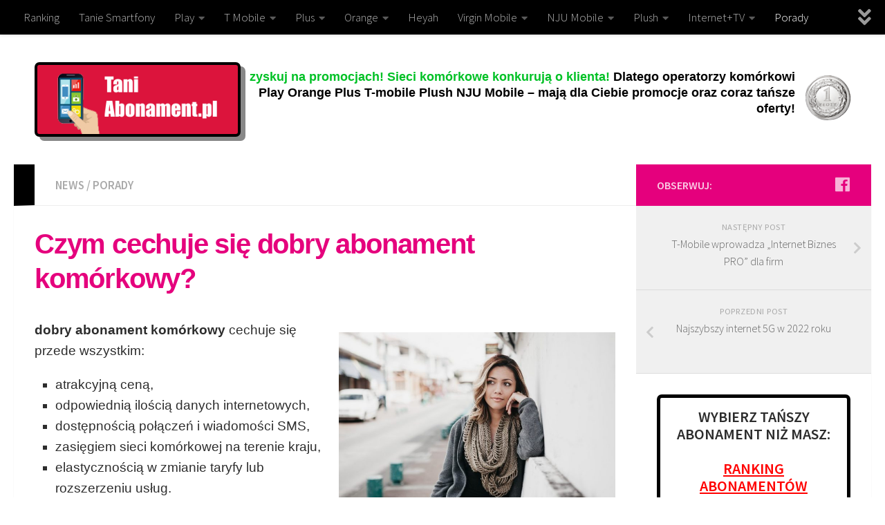

--- FILE ---
content_type: text/html; charset=UTF-8
request_url: https://taniabonament.pl/czym-cechuje-sie-dobry-abonament-komorkowy/
body_size: 21033
content:
<!DOCTYPE html>
<html class="no-js" lang="pl-PL">
<head>
  <meta charset="UTF-8">
  <meta name="viewport" content="width=device-width, initial-scale=1.0">
  <link rel="profile" href="https://gmpg.org/xfn/11" />
  <link rel="pingback" href="https://taniabonament.pl/xmlrpc.php">

  <meta name='robots' content='index, follow, max-image-preview:large, max-snippet:-1, max-video-preview:-1' />
<script>document.documentElement.className = document.documentElement.className.replace("no-js","js");</script>

	<!-- This site is optimized with the Yoast SEO plugin v26.7 - https://yoast.com/wordpress/plugins/seo/ -->
	<title>Czym cechuje się dobry abonament komórkowy? - TaniAbonament.pl</title>
	<link rel="canonical" href="https://taniabonament.pl/czym-cechuje-sie-dobry-abonament-komorkowy/" />
	<meta property="og:locale" content="pl_PL" />
	<meta property="og:type" content="article" />
	<meta property="og:title" content="Czym cechuje się dobry abonament komórkowy? - TaniAbonament.pl" />
	<meta property="og:description" content="dobry abonament komórkowy cechuje się przede wszystkim: atrakcyjną ceną, odpowiednią ilością danych internetowych, dostępnością połączeń i wiadomości SMS, zasięgiem sieci komórkowej na terenie kraju, elastycznością w zmianie taryfy lub rozszerzeniu usług. Jaki abonament komórkowy w Polsce? W Polsce dostępnych jest wiele ofert abonamentów komórkowych od różnych operatorów sieci komórkowych, takich jak Orange, T-Mobile, Plus, Play. Ceny i warunki ofert mogą się różnić w zależności od&#046;&#046;&#046;" />
	<meta property="og:url" content="https://taniabonament.pl/czym-cechuje-sie-dobry-abonament-komorkowy/" />
	<meta property="og:site_name" content="TaniAbonament.pl" />
	<meta property="article:publisher" content="https://www.facebook.com/TaniAbonamentpl-304667523326836/" />
	<meta property="article:published_time" content="2023-01-14T14:06:31+00:00" />
	<meta property="article:modified_time" content="2023-02-11T08:40:05+00:00" />
	<meta property="og:image" content="https://taniabonament.pl/wp-content/uploads/2023/01/thinking-woman.jpg" />
	<meta property="og:image:width" content="1000" />
	<meta property="og:image:height" content="666" />
	<meta property="og:image:type" content="image/jpeg" />
	<meta name="author" content="TaniAbonament.pl" />
	<meta name="twitter:card" content="summary_large_image" />
	<meta name="twitter:label1" content="Napisane przez" />
	<meta name="twitter:data1" content="TaniAbonament.pl" />
	<meta name="twitter:label2" content="Szacowany czas czytania" />
	<meta name="twitter:data2" content="3 minuty" />
	<script type="application/ld+json" class="yoast-schema-graph">{"@context":"https://schema.org","@graph":[{"@type":"Article","@id":"https://taniabonament.pl/czym-cechuje-sie-dobry-abonament-komorkowy/#article","isPartOf":{"@id":"https://taniabonament.pl/czym-cechuje-sie-dobry-abonament-komorkowy/"},"author":{"name":"TaniAbonament.pl","@id":"https://taniabonament.pl/#/schema/person/b1195fa551283f1958b99764fd16fc45"},"headline":"Czym cechuje się dobry abonament komórkowy?","datePublished":"2023-01-14T14:06:31+00:00","dateModified":"2023-02-11T08:40:05+00:00","mainEntityOfPage":{"@id":"https://taniabonament.pl/czym-cechuje-sie-dobry-abonament-komorkowy/"},"wordCount":408,"publisher":{"@id":"https://taniabonament.pl/#organization"},"image":{"@id":"https://taniabonament.pl/czym-cechuje-sie-dobry-abonament-komorkowy/#primaryimage"},"thumbnailUrl":"https://taniabonament.pl/wp-content/uploads/2023/01/thinking-woman.jpg","keywords":["abonamenty komórkowe"],"articleSection":["news","porady"],"inLanguage":"pl-PL"},{"@type":"WebPage","@id":"https://taniabonament.pl/czym-cechuje-sie-dobry-abonament-komorkowy/","url":"https://taniabonament.pl/czym-cechuje-sie-dobry-abonament-komorkowy/","name":"Czym cechuje się dobry abonament komórkowy? - TaniAbonament.pl","isPartOf":{"@id":"https://taniabonament.pl/#website"},"primaryImageOfPage":{"@id":"https://taniabonament.pl/czym-cechuje-sie-dobry-abonament-komorkowy/#primaryimage"},"image":{"@id":"https://taniabonament.pl/czym-cechuje-sie-dobry-abonament-komorkowy/#primaryimage"},"thumbnailUrl":"https://taniabonament.pl/wp-content/uploads/2023/01/thinking-woman.jpg","datePublished":"2023-01-14T14:06:31+00:00","dateModified":"2023-02-11T08:40:05+00:00","breadcrumb":{"@id":"https://taniabonament.pl/czym-cechuje-sie-dobry-abonament-komorkowy/#breadcrumb"},"inLanguage":"pl-PL","potentialAction":[{"@type":"ReadAction","target":["https://taniabonament.pl/czym-cechuje-sie-dobry-abonament-komorkowy/"]}]},{"@type":"ImageObject","inLanguage":"pl-PL","@id":"https://taniabonament.pl/czym-cechuje-sie-dobry-abonament-komorkowy/#primaryimage","url":"https://taniabonament.pl/wp-content/uploads/2023/01/thinking-woman.jpg","contentUrl":"https://taniabonament.pl/wp-content/uploads/2023/01/thinking-woman.jpg","width":1000,"height":666,"caption":"myśląca kobieta"},{"@type":"BreadcrumbList","@id":"https://taniabonament.pl/czym-cechuje-sie-dobry-abonament-komorkowy/#breadcrumb","itemListElement":[{"@type":"ListItem","position":1,"name":"Strona główna","item":"https://taniabonament.pl/"},{"@type":"ListItem","position":2,"name":"Czym cechuje się dobry abonament komórkowy?"}]},{"@type":"WebSite","@id":"https://taniabonament.pl/#website","url":"https://taniabonament.pl/","name":"TaniAbonament.pl","description":"Plus Orange Play abonament","publisher":{"@id":"https://taniabonament.pl/#organization"},"potentialAction":[{"@type":"SearchAction","target":{"@type":"EntryPoint","urlTemplate":"https://taniabonament.pl/?s={search_term_string}"},"query-input":{"@type":"PropertyValueSpecification","valueRequired":true,"valueName":"search_term_string"}}],"inLanguage":"pl-PL"},{"@type":"Organization","@id":"https://taniabonament.pl/#organization","name":"TaniAbonament.pl","url":"https://taniabonament.pl/","logo":{"@type":"ImageObject","inLanguage":"pl-PL","@id":"https://taniabonament.pl/#/schema/logo/image/","url":"https://taniabonament.pl/wp-content/uploads/2017/06/cropped-taniabonament-logo.png","contentUrl":"https://taniabonament.pl/wp-content/uploads/2017/06/cropped-taniabonament-logo.png","width":297,"height":119,"caption":"TaniAbonament.pl"},"image":{"@id":"https://taniabonament.pl/#/schema/logo/image/"},"sameAs":["https://www.facebook.com/TaniAbonamentpl-304667523326836/"]},{"@type":"Person","@id":"https://taniabonament.pl/#/schema/person/b1195fa551283f1958b99764fd16fc45","name":"TaniAbonament.pl","image":{"@type":"ImageObject","inLanguage":"pl-PL","@id":"https://taniabonament.pl/#/schema/person/image/","url":"https://secure.gravatar.com/avatar/68479322e493ad24d7b903e34be58e1406992e00cb2a3249659cf2fbf96be396?s=96&d=mm&r=g","contentUrl":"https://secure.gravatar.com/avatar/68479322e493ad24d7b903e34be58e1406992e00cb2a3249659cf2fbf96be396?s=96&d=mm&r=g","caption":"TaniAbonament.pl"}}]}</script>
	<!-- / Yoast SEO plugin. -->


<link rel="alternate" type="application/rss+xml" title="TaniAbonament.pl &raquo; Kanał z wpisami" href="https://taniabonament.pl/feed/" />
<link rel="alternate" type="application/rss+xml" title="TaniAbonament.pl &raquo; Kanał z komentarzami" href="https://taniabonament.pl/comments/feed/" />
<link id="hu-user-gfont" href="//fonts.googleapis.com/css?family=Source+Sans+Pro:400,300italic,300,400italic,600&subset=latin,latin-ext" rel="stylesheet" type="text/css"><link rel="alternate" title="oEmbed (JSON)" type="application/json+oembed" href="https://taniabonament.pl/wp-json/oembed/1.0/embed?url=https%3A%2F%2Ftaniabonament.pl%2Fczym-cechuje-sie-dobry-abonament-komorkowy%2F" />
<link rel="alternate" title="oEmbed (XML)" type="text/xml+oembed" href="https://taniabonament.pl/wp-json/oembed/1.0/embed?url=https%3A%2F%2Ftaniabonament.pl%2Fczym-cechuje-sie-dobry-abonament-komorkowy%2F&#038;format=xml" />
<style id='wp-img-auto-sizes-contain-inline-css' type='text/css'>
img:is([sizes=auto i],[sizes^="auto," i]){contain-intrinsic-size:3000px 1500px}
/*# sourceURL=wp-img-auto-sizes-contain-inline-css */
</style>
<style id='wp-emoji-styles-inline-css' type='text/css'>

	img.wp-smiley, img.emoji {
		display: inline !important;
		border: none !important;
		box-shadow: none !important;
		height: 1em !important;
		width: 1em !important;
		margin: 0 0.07em !important;
		vertical-align: -0.1em !important;
		background: none !important;
		padding: 0 !important;
	}
/*# sourceURL=wp-emoji-styles-inline-css */
</style>
<style id='wp-block-library-inline-css' type='text/css'>
:root{--wp-block-synced-color:#7a00df;--wp-block-synced-color--rgb:122,0,223;--wp-bound-block-color:var(--wp-block-synced-color);--wp-editor-canvas-background:#ddd;--wp-admin-theme-color:#007cba;--wp-admin-theme-color--rgb:0,124,186;--wp-admin-theme-color-darker-10:#006ba1;--wp-admin-theme-color-darker-10--rgb:0,107,160.5;--wp-admin-theme-color-darker-20:#005a87;--wp-admin-theme-color-darker-20--rgb:0,90,135;--wp-admin-border-width-focus:2px}@media (min-resolution:192dpi){:root{--wp-admin-border-width-focus:1.5px}}.wp-element-button{cursor:pointer}:root .has-very-light-gray-background-color{background-color:#eee}:root .has-very-dark-gray-background-color{background-color:#313131}:root .has-very-light-gray-color{color:#eee}:root .has-very-dark-gray-color{color:#313131}:root .has-vivid-green-cyan-to-vivid-cyan-blue-gradient-background{background:linear-gradient(135deg,#00d084,#0693e3)}:root .has-purple-crush-gradient-background{background:linear-gradient(135deg,#34e2e4,#4721fb 50%,#ab1dfe)}:root .has-hazy-dawn-gradient-background{background:linear-gradient(135deg,#faaca8,#dad0ec)}:root .has-subdued-olive-gradient-background{background:linear-gradient(135deg,#fafae1,#67a671)}:root .has-atomic-cream-gradient-background{background:linear-gradient(135deg,#fdd79a,#004a59)}:root .has-nightshade-gradient-background{background:linear-gradient(135deg,#330968,#31cdcf)}:root .has-midnight-gradient-background{background:linear-gradient(135deg,#020381,#2874fc)}:root{--wp--preset--font-size--normal:16px;--wp--preset--font-size--huge:42px}.has-regular-font-size{font-size:1em}.has-larger-font-size{font-size:2.625em}.has-normal-font-size{font-size:var(--wp--preset--font-size--normal)}.has-huge-font-size{font-size:var(--wp--preset--font-size--huge)}.has-text-align-center{text-align:center}.has-text-align-left{text-align:left}.has-text-align-right{text-align:right}.has-fit-text{white-space:nowrap!important}#end-resizable-editor-section{display:none}.aligncenter{clear:both}.items-justified-left{justify-content:flex-start}.items-justified-center{justify-content:center}.items-justified-right{justify-content:flex-end}.items-justified-space-between{justify-content:space-between}.screen-reader-text{border:0;clip-path:inset(50%);height:1px;margin:-1px;overflow:hidden;padding:0;position:absolute;width:1px;word-wrap:normal!important}.screen-reader-text:focus{background-color:#ddd;clip-path:none;color:#444;display:block;font-size:1em;height:auto;left:5px;line-height:normal;padding:15px 23px 14px;text-decoration:none;top:5px;width:auto;z-index:100000}html :where(.has-border-color){border-style:solid}html :where([style*=border-top-color]){border-top-style:solid}html :where([style*=border-right-color]){border-right-style:solid}html :where([style*=border-bottom-color]){border-bottom-style:solid}html :where([style*=border-left-color]){border-left-style:solid}html :where([style*=border-width]){border-style:solid}html :where([style*=border-top-width]){border-top-style:solid}html :where([style*=border-right-width]){border-right-style:solid}html :where([style*=border-bottom-width]){border-bottom-style:solid}html :where([style*=border-left-width]){border-left-style:solid}html :where(img[class*=wp-image-]){height:auto;max-width:100%}:where(figure){margin:0 0 1em}html :where(.is-position-sticky){--wp-admin--admin-bar--position-offset:var(--wp-admin--admin-bar--height,0px)}@media screen and (max-width:600px){html :where(.is-position-sticky){--wp-admin--admin-bar--position-offset:0px}}

/*# sourceURL=wp-block-library-inline-css */
</style><style id='global-styles-inline-css' type='text/css'>
:root{--wp--preset--aspect-ratio--square: 1;--wp--preset--aspect-ratio--4-3: 4/3;--wp--preset--aspect-ratio--3-4: 3/4;--wp--preset--aspect-ratio--3-2: 3/2;--wp--preset--aspect-ratio--2-3: 2/3;--wp--preset--aspect-ratio--16-9: 16/9;--wp--preset--aspect-ratio--9-16: 9/16;--wp--preset--color--black: #000000;--wp--preset--color--cyan-bluish-gray: #abb8c3;--wp--preset--color--white: #ffffff;--wp--preset--color--pale-pink: #f78da7;--wp--preset--color--vivid-red: #cf2e2e;--wp--preset--color--luminous-vivid-orange: #ff6900;--wp--preset--color--luminous-vivid-amber: #fcb900;--wp--preset--color--light-green-cyan: #7bdcb5;--wp--preset--color--vivid-green-cyan: #00d084;--wp--preset--color--pale-cyan-blue: #8ed1fc;--wp--preset--color--vivid-cyan-blue: #0693e3;--wp--preset--color--vivid-purple: #9b51e0;--wp--preset--gradient--vivid-cyan-blue-to-vivid-purple: linear-gradient(135deg,rgb(6,147,227) 0%,rgb(155,81,224) 100%);--wp--preset--gradient--light-green-cyan-to-vivid-green-cyan: linear-gradient(135deg,rgb(122,220,180) 0%,rgb(0,208,130) 100%);--wp--preset--gradient--luminous-vivid-amber-to-luminous-vivid-orange: linear-gradient(135deg,rgb(252,185,0) 0%,rgb(255,105,0) 100%);--wp--preset--gradient--luminous-vivid-orange-to-vivid-red: linear-gradient(135deg,rgb(255,105,0) 0%,rgb(207,46,46) 100%);--wp--preset--gradient--very-light-gray-to-cyan-bluish-gray: linear-gradient(135deg,rgb(238,238,238) 0%,rgb(169,184,195) 100%);--wp--preset--gradient--cool-to-warm-spectrum: linear-gradient(135deg,rgb(74,234,220) 0%,rgb(151,120,209) 20%,rgb(207,42,186) 40%,rgb(238,44,130) 60%,rgb(251,105,98) 80%,rgb(254,248,76) 100%);--wp--preset--gradient--blush-light-purple: linear-gradient(135deg,rgb(255,206,236) 0%,rgb(152,150,240) 100%);--wp--preset--gradient--blush-bordeaux: linear-gradient(135deg,rgb(254,205,165) 0%,rgb(254,45,45) 50%,rgb(107,0,62) 100%);--wp--preset--gradient--luminous-dusk: linear-gradient(135deg,rgb(255,203,112) 0%,rgb(199,81,192) 50%,rgb(65,88,208) 100%);--wp--preset--gradient--pale-ocean: linear-gradient(135deg,rgb(255,245,203) 0%,rgb(182,227,212) 50%,rgb(51,167,181) 100%);--wp--preset--gradient--electric-grass: linear-gradient(135deg,rgb(202,248,128) 0%,rgb(113,206,126) 100%);--wp--preset--gradient--midnight: linear-gradient(135deg,rgb(2,3,129) 0%,rgb(40,116,252) 100%);--wp--preset--font-size--small: 13px;--wp--preset--font-size--medium: 20px;--wp--preset--font-size--large: 36px;--wp--preset--font-size--x-large: 42px;--wp--preset--spacing--20: 0.44rem;--wp--preset--spacing--30: 0.67rem;--wp--preset--spacing--40: 1rem;--wp--preset--spacing--50: 1.5rem;--wp--preset--spacing--60: 2.25rem;--wp--preset--spacing--70: 3.38rem;--wp--preset--spacing--80: 5.06rem;--wp--preset--shadow--natural: 6px 6px 9px rgba(0, 0, 0, 0.2);--wp--preset--shadow--deep: 12px 12px 50px rgba(0, 0, 0, 0.4);--wp--preset--shadow--sharp: 6px 6px 0px rgba(0, 0, 0, 0.2);--wp--preset--shadow--outlined: 6px 6px 0px -3px rgb(255, 255, 255), 6px 6px rgb(0, 0, 0);--wp--preset--shadow--crisp: 6px 6px 0px rgb(0, 0, 0);}:where(.is-layout-flex){gap: 0.5em;}:where(.is-layout-grid){gap: 0.5em;}body .is-layout-flex{display: flex;}.is-layout-flex{flex-wrap: wrap;align-items: center;}.is-layout-flex > :is(*, div){margin: 0;}body .is-layout-grid{display: grid;}.is-layout-grid > :is(*, div){margin: 0;}:where(.wp-block-columns.is-layout-flex){gap: 2em;}:where(.wp-block-columns.is-layout-grid){gap: 2em;}:where(.wp-block-post-template.is-layout-flex){gap: 1.25em;}:where(.wp-block-post-template.is-layout-grid){gap: 1.25em;}.has-black-color{color: var(--wp--preset--color--black) !important;}.has-cyan-bluish-gray-color{color: var(--wp--preset--color--cyan-bluish-gray) !important;}.has-white-color{color: var(--wp--preset--color--white) !important;}.has-pale-pink-color{color: var(--wp--preset--color--pale-pink) !important;}.has-vivid-red-color{color: var(--wp--preset--color--vivid-red) !important;}.has-luminous-vivid-orange-color{color: var(--wp--preset--color--luminous-vivid-orange) !important;}.has-luminous-vivid-amber-color{color: var(--wp--preset--color--luminous-vivid-amber) !important;}.has-light-green-cyan-color{color: var(--wp--preset--color--light-green-cyan) !important;}.has-vivid-green-cyan-color{color: var(--wp--preset--color--vivid-green-cyan) !important;}.has-pale-cyan-blue-color{color: var(--wp--preset--color--pale-cyan-blue) !important;}.has-vivid-cyan-blue-color{color: var(--wp--preset--color--vivid-cyan-blue) !important;}.has-vivid-purple-color{color: var(--wp--preset--color--vivid-purple) !important;}.has-black-background-color{background-color: var(--wp--preset--color--black) !important;}.has-cyan-bluish-gray-background-color{background-color: var(--wp--preset--color--cyan-bluish-gray) !important;}.has-white-background-color{background-color: var(--wp--preset--color--white) !important;}.has-pale-pink-background-color{background-color: var(--wp--preset--color--pale-pink) !important;}.has-vivid-red-background-color{background-color: var(--wp--preset--color--vivid-red) !important;}.has-luminous-vivid-orange-background-color{background-color: var(--wp--preset--color--luminous-vivid-orange) !important;}.has-luminous-vivid-amber-background-color{background-color: var(--wp--preset--color--luminous-vivid-amber) !important;}.has-light-green-cyan-background-color{background-color: var(--wp--preset--color--light-green-cyan) !important;}.has-vivid-green-cyan-background-color{background-color: var(--wp--preset--color--vivid-green-cyan) !important;}.has-pale-cyan-blue-background-color{background-color: var(--wp--preset--color--pale-cyan-blue) !important;}.has-vivid-cyan-blue-background-color{background-color: var(--wp--preset--color--vivid-cyan-blue) !important;}.has-vivid-purple-background-color{background-color: var(--wp--preset--color--vivid-purple) !important;}.has-black-border-color{border-color: var(--wp--preset--color--black) !important;}.has-cyan-bluish-gray-border-color{border-color: var(--wp--preset--color--cyan-bluish-gray) !important;}.has-white-border-color{border-color: var(--wp--preset--color--white) !important;}.has-pale-pink-border-color{border-color: var(--wp--preset--color--pale-pink) !important;}.has-vivid-red-border-color{border-color: var(--wp--preset--color--vivid-red) !important;}.has-luminous-vivid-orange-border-color{border-color: var(--wp--preset--color--luminous-vivid-orange) !important;}.has-luminous-vivid-amber-border-color{border-color: var(--wp--preset--color--luminous-vivid-amber) !important;}.has-light-green-cyan-border-color{border-color: var(--wp--preset--color--light-green-cyan) !important;}.has-vivid-green-cyan-border-color{border-color: var(--wp--preset--color--vivid-green-cyan) !important;}.has-pale-cyan-blue-border-color{border-color: var(--wp--preset--color--pale-cyan-blue) !important;}.has-vivid-cyan-blue-border-color{border-color: var(--wp--preset--color--vivid-cyan-blue) !important;}.has-vivid-purple-border-color{border-color: var(--wp--preset--color--vivid-purple) !important;}.has-vivid-cyan-blue-to-vivid-purple-gradient-background{background: var(--wp--preset--gradient--vivid-cyan-blue-to-vivid-purple) !important;}.has-light-green-cyan-to-vivid-green-cyan-gradient-background{background: var(--wp--preset--gradient--light-green-cyan-to-vivid-green-cyan) !important;}.has-luminous-vivid-amber-to-luminous-vivid-orange-gradient-background{background: var(--wp--preset--gradient--luminous-vivid-amber-to-luminous-vivid-orange) !important;}.has-luminous-vivid-orange-to-vivid-red-gradient-background{background: var(--wp--preset--gradient--luminous-vivid-orange-to-vivid-red) !important;}.has-very-light-gray-to-cyan-bluish-gray-gradient-background{background: var(--wp--preset--gradient--very-light-gray-to-cyan-bluish-gray) !important;}.has-cool-to-warm-spectrum-gradient-background{background: var(--wp--preset--gradient--cool-to-warm-spectrum) !important;}.has-blush-light-purple-gradient-background{background: var(--wp--preset--gradient--blush-light-purple) !important;}.has-blush-bordeaux-gradient-background{background: var(--wp--preset--gradient--blush-bordeaux) !important;}.has-luminous-dusk-gradient-background{background: var(--wp--preset--gradient--luminous-dusk) !important;}.has-pale-ocean-gradient-background{background: var(--wp--preset--gradient--pale-ocean) !important;}.has-electric-grass-gradient-background{background: var(--wp--preset--gradient--electric-grass) !important;}.has-midnight-gradient-background{background: var(--wp--preset--gradient--midnight) !important;}.has-small-font-size{font-size: var(--wp--preset--font-size--small) !important;}.has-medium-font-size{font-size: var(--wp--preset--font-size--medium) !important;}.has-large-font-size{font-size: var(--wp--preset--font-size--large) !important;}.has-x-large-font-size{font-size: var(--wp--preset--font-size--x-large) !important;}
/*# sourceURL=global-styles-inline-css */
</style>

<style id='classic-theme-styles-inline-css' type='text/css'>
/*! This file is auto-generated */
.wp-block-button__link{color:#fff;background-color:#32373c;border-radius:9999px;box-shadow:none;text-decoration:none;padding:calc(.667em + 2px) calc(1.333em + 2px);font-size:1.125em}.wp-block-file__button{background:#32373c;color:#fff;text-decoration:none}
/*# sourceURL=/wp-includes/css/classic-themes.min.css */
</style>
<link rel='stylesheet' id='wp-components-css' href='https://taniabonament.pl/wp-includes/css/dist/components/style.min.css?ver=6.9' type='text/css' media='all' />
<link rel='stylesheet' id='wp-preferences-css' href='https://taniabonament.pl/wp-includes/css/dist/preferences/style.min.css?ver=6.9' type='text/css' media='all' />
<link rel='stylesheet' id='wp-block-editor-css' href='https://taniabonament.pl/wp-includes/css/dist/block-editor/style.min.css?ver=6.9' type='text/css' media='all' />
<link rel='stylesheet' id='popup-maker-block-library-style-css' href='https://taniabonament.pl/wp-content/plugins/popup-maker/dist/packages/block-library-style.css?ver=dbea705cfafe089d65f1' type='text/css' media='all' />
<link rel='stylesheet' id='hueman-main-style-css' href='https://taniabonament.pl/wp-content/themes/hueman/assets/front/css/main.min.css?ver=3.4.26' type='text/css' media='all' />
<style id='hueman-main-style-inline-css' type='text/css'>
body { font-family:'Source Sans Pro', Arial, sans-serif;font-size:1.06rem }@media only screen and (min-width: 720px) {
        .nav > li { font-size:1.06rem; }
      }::selection { background-color: #e5007d; }
::-moz-selection { background-color: #e5007d; }a,a+span.hu-external::after,.themeform label .required,#flexslider-featured .flex-direction-nav .flex-next:hover,#flexslider-featured .flex-direction-nav .flex-prev:hover,.post-hover:hover .post-title a,.post-title a:hover,.sidebar.s1 .post-nav li a:hover i,.content .post-nav li a:hover i,.post-related a:hover,.sidebar.s1 .widget_rss ul li a,#footer .widget_rss ul li a,.sidebar.s1 .widget_calendar a,#footer .widget_calendar a,.sidebar.s1 .alx-tab .tab-item-category a,.sidebar.s1 .alx-posts .post-item-category a,.sidebar.s1 .alx-tab li:hover .tab-item-title a,.sidebar.s1 .alx-tab li:hover .tab-item-comment a,.sidebar.s1 .alx-posts li:hover .post-item-title a,#footer .alx-tab .tab-item-category a,#footer .alx-posts .post-item-category a,#footer .alx-tab li:hover .tab-item-title a,#footer .alx-tab li:hover .tab-item-comment a,#footer .alx-posts li:hover .post-item-title a,.comment-tabs li.active a,.comment-awaiting-moderation,.child-menu a:hover,.child-menu .current_page_item > a,.wp-pagenavi a{ color: #e5007d; }.themeform input[type="submit"],.themeform button[type="submit"],.sidebar.s1 .sidebar-top,.sidebar.s1 .sidebar-toggle,#flexslider-featured .flex-control-nav li a.flex-active,.post-tags a:hover,.sidebar.s1 .widget_calendar caption,#footer .widget_calendar caption,.author-bio .bio-avatar:after,.commentlist li.bypostauthor > .comment-body:after,.commentlist li.comment-author-admin > .comment-body:after{ background-color: #e5007d; }.post-format .format-container { border-color: #e5007d; }.sidebar.s1 .alx-tabs-nav li.active a,#footer .alx-tabs-nav li.active a,.comment-tabs li.active a,.wp-pagenavi a:hover,.wp-pagenavi a:active,.wp-pagenavi span.current{ border-bottom-color: #e5007d!important; }.search-expand,
              #nav-topbar.nav-container { background-color: #000000}@media only screen and (min-width: 720px) {
                #nav-topbar .nav ul { background-color: #000000; }
              }.is-scrolled #header .nav-container.desktop-sticky,
              .is-scrolled #header .search-expand { background-color: #000000; background-color: rgba(0,0,0,0.90) }.is-scrolled .topbar-transparent #nav-topbar.desktop-sticky .nav ul { background-color: #000000; background-color: rgba(0,0,0,0.95) }#header { background-color: #ffffff; }
@media only screen and (min-width: 720px) {
  #nav-header .nav ul { background-color: #ffffff; }
}
        .is-scrolled #header #nav-mobile { background-color: #454e5c; background-color: rgba(69,78,92,0.90) }.site-title a img { max-height: 100px; }body { background-color: #ffffff; }
/*# sourceURL=hueman-main-style-inline-css */
</style>
<link rel='stylesheet' id='hueman-font-awesome-css' href='https://taniabonament.pl/wp-content/themes/hueman/assets/front/css/font-awesome.min.css?ver=3.4.26' type='text/css' media='all' />
<link rel='stylesheet' id='tablepress-default-css' href='https://taniabonament.pl/wp-content/tablepress-combined.min.css?ver=56' type='text/css' media='all' />
<script type="text/javascript" src="https://taniabonament.pl/wp-includes/js/jquery/jquery.min.js?ver=3.7.1" id="jquery-core-js"></script>
<script type="text/javascript" src="https://taniabonament.pl/wp-includes/js/jquery/jquery-migrate.min.js?ver=3.4.1" id="jquery-migrate-js"></script>
<link rel="https://api.w.org/" href="https://taniabonament.pl/wp-json/" /><link rel="alternate" title="JSON" type="application/json" href="https://taniabonament.pl/wp-json/wp/v2/posts/3267" /><link rel="EditURI" type="application/rsd+xml" title="RSD" href="https://taniabonament.pl/xmlrpc.php?rsd" />
<meta name="generator" content="WordPress 6.9" />
<link rel='shortlink' href='https://taniabonament.pl/?p=3267' />
<!--[if lt IE 9]>
<script src="https://taniabonament.pl/wp-content/themes/hueman/assets/front/js/ie/html5shiv-printshiv.min.js"></script>
<script src="https://taniabonament.pl/wp-content/themes/hueman/assets/front/js/ie/selectivizr.js"></script>
<![endif]-->
<link rel="icon" href="https://taniabonament.pl/wp-content/uploads/2017/06/cropped-smartphone-screen-with-icons-150x150.jpg" sizes="32x32" />
<link rel="icon" href="https://taniabonament.pl/wp-content/uploads/2017/06/cropped-smartphone-screen-with-icons-300x300.jpg" sizes="192x192" />
<link rel="apple-touch-icon" href="https://taniabonament.pl/wp-content/uploads/2017/06/cropped-smartphone-screen-with-icons-300x300.jpg" />
<meta name="msapplication-TileImage" content="https://taniabonament.pl/wp-content/uploads/2017/06/cropped-smartphone-screen-with-icons-300x300.jpg" />
		<style type="text/css" id="wp-custom-css">
			
 div.middle_product  {
background-color: #fff;
border: 01px solid;
	 padding: 13px;
}

.middle_product a {
color: #2d2d2d;
	font-family:OpenSansB, Arial, sans-serif;
	letter-spacing:-1.2px;
	font-size:30px;
	font-weight:800;
	
}

.middle_product li {
font-size: 16px;
line-height: 25px;
background-color: #fff;
padding-left: 0px;
list-style-type: none;
border-left: 0px solid #dcdcdc;
margin-left: 20px;
font-family:OpenSansB, Arial, sans-serif;
color: rgb(19, 34, 66);	
}

.middle_product h2 a {
color: #2d2d2d;
}

.middle_product h3 a {
color: red;
font-size: 20px;
font-weight: bold;
visibility: hidden;
}

.middle_buttons .middle_form  {
background-color: #DC143C; /*#dcdcdc;*/
padding: 11px 4px;
height: 23px;
color: #ffffff; /*#2d2d2d;*/
border: 0px solid #dcdcdc;
font-size: 17px;
font-weight:800;
} 		</style>
			
<!-- Global site tag (gtag.js) - Google Analytics -->
<script async src="https://www.googletagmanager.com/gtag/js?id=UA-110879166-1"></script>
<script>
  window.dataLayer = window.dataLayer || [];
  function gtag(){dataLayer.push(arguments);}
  gtag('js', new Date());

  gtag('config', 'UA-110879166-1');
</script>
	
</head>

<body class="wp-singular post-template-default single single-post postid-3267 single-format-standard wp-custom-logo wp-embed-responsive wp-theme-hueman col-2cl full-width topbar-enabled header-desktop-sticky header-mobile-sticky chrome">
<div id="wrapper">

  
  <header id="header" class="top-menu-mobile-on one-mobile-menu top_menu header-ads-desktop  topbar-transparent no-header-img">
        <nav class="nav-container group mobile-menu mobile-sticky " id="nav-mobile" data-menu-id="header-1">
  <div class="mobile-title-logo-in-header">                  <p class="site-title"><a class="custom-logo-link" href="https://taniabonament.pl/" rel="home" title="TaniAbonament.pl | Strona domowa"><img src="https://taniabonament.pl/wp-content/uploads/2017/06/cropped-taniabonament-logo-1.png" alt="TaniAbonament.pl" width="297" height="111""/></a></p>
                </div>
        
                    <!-- <div class="ham__navbar-toggler collapsed" aria-expanded="false">
          <div class="ham__navbar-span-wrapper">
            <span class="ham-toggler-menu__span"></span>
          </div>
        </div> -->
        <div class="ham__navbar-toggler-two collapsed" title="Menu" aria-expanded="false">
          <div class="ham__navbar-span-wrapper">
            <span class="line line-1"></span>
            <span class="line line-2"></span>
            <span class="line line-3"></span>
          </div>
        </div>
            
      <div class="nav-text"></div>
      <div class="nav-wrap container">
                  <ul class="nav container-inner group mobile-search">
                            <li>
                  <form method="get" class="searchform themeform" action="https://taniabonament.pl/">
	<div>
		<input type="text" class="search" name="s" onblur="if(this.value=='')this.value='Wyszukaj';" onfocus="if(this.value=='Wyszukaj')this.value='';" value="Wyszukaj" />
	</div>
</form>                </li>
                      </ul>
                <ul id="menu-gorne" class="nav container-inner group"><li id="menu-item-475" class="menu-item menu-item-type-post_type menu-item-object-post menu-item-475"><a href="https://taniabonament.pl/ranking/">Ranking</a></li>
<li id="menu-item-1498" class="menu-item menu-item-type-custom menu-item-object-custom menu-item-1498"><a href="https://taniabonament.pl/telefony/">Tanie Smartfony</a></li>
<li id="menu-item-25" class="menu-item menu-item-type-post_type menu-item-object-post menu-item-has-children menu-item-25"><a href="https://taniabonament.pl/play-abonament/">Play</a>
<ul class="sub-menu">
	<li id="menu-item-244" class="menu-item menu-item-type-post_type menu-item-object-post menu-item-244"><a href="https://taniabonament.pl/play-abonament/">Play abonament</a></li>
	<li id="menu-item-243" class="menu-item menu-item-type-post_type menu-item-object-post menu-item-243"><a href="https://taniabonament.pl/play-na-karte/">Play na kartę</a></li>
	<li id="menu-item-337" class="menu-item menu-item-type-custom menu-item-object-custom menu-item-337"><a href="https://taniabonament.pl/play-kontakt/">Play kontakt</a></li>
</ul>
</li>
<li id="menu-item-26" class="menu-item menu-item-type-post_type menu-item-object-post menu-item-has-children menu-item-26"><a href="https://taniabonament.pl/t-mobile-abonament/">T Mobile</a>
<ul class="sub-menu">
	<li id="menu-item-259" class="menu-item menu-item-type-post_type menu-item-object-post menu-item-259"><a href="https://taniabonament.pl/t-mobile-abonament/">T-Mobile abonament</a></li>
	<li id="menu-item-258" class="menu-item menu-item-type-post_type menu-item-object-post menu-item-258"><a href="https://taniabonament.pl/t-mobile-przeniesienie-numeru/">T Mobile przeniesienie numeru</a></li>
	<li id="menu-item-285" class="menu-item menu-item-type-post_type menu-item-object-post menu-item-285"><a href="https://taniabonament.pl/t-mobile-kontakt/">T Mobile kontakt</a></li>
</ul>
</li>
<li id="menu-item-24" class="menu-item menu-item-type-post_type menu-item-object-post menu-item-has-children menu-item-24"><a href="https://taniabonament.pl/plus-abonament/">Plus</a>
<ul class="sub-menu">
	<li id="menu-item-204" class="menu-item menu-item-type-post_type menu-item-object-post menu-item-204"><a href="https://taniabonament.pl/plus-abonament/">Plus abonament</a></li>
	<li id="menu-item-304" class="menu-item menu-item-type-post_type menu-item-object-post menu-item-304"><a href="https://taniabonament.pl/plus-internet/">Plus internet</a></li>
	<li id="menu-item-704" class="menu-item menu-item-type-post_type menu-item-object-post menu-item-704"><a href="https://taniabonament.pl/plus-stacjonarny/">Plus stacjonarny</a></li>
	<li id="menu-item-203" class="menu-item menu-item-type-post_type menu-item-object-post menu-item-203"><a href="https://taniabonament.pl/plus-infolinia/">Plus Infolinia</a></li>
</ul>
</li>
<li id="menu-item-23" class="menu-item menu-item-type-post_type menu-item-object-post menu-item-has-children menu-item-23"><a href="https://taniabonament.pl/orange-abonament/">Orange</a>
<ul class="sub-menu">
	<li id="menu-item-218" class="menu-item menu-item-type-post_type menu-item-object-post menu-item-218"><a href="https://taniabonament.pl/orange-abonament/">Orange abonament</a></li>
	<li id="menu-item-230" class="menu-item menu-item-type-post_type menu-item-object-post menu-item-230"><a href="https://taniabonament.pl/orange-na-karte/">Orange na kartę</a></li>
	<li id="menu-item-251" class="menu-item menu-item-type-post_type menu-item-object-post menu-item-251"><a href="https://taniabonament.pl/skarbonka-orange/">Orange Skarbonka</a></li>
	<li id="menu-item-292" class="menu-item menu-item-type-post_type menu-item-object-post menu-item-292"><a href="https://taniabonament.pl/orange-stan-konta/">Orange stan konta</a></li>
	<li id="menu-item-217" class="menu-item menu-item-type-post_type menu-item-object-post menu-item-217"><a href="https://taniabonament.pl/orange-kontakt/">Orange Kontakt</a></li>
</ul>
</li>
<li id="menu-item-21" class="menu-item menu-item-type-post_type menu-item-object-post menu-item-21"><a href="https://taniabonament.pl/heyah-abonament/">Heyah</a></li>
<li id="menu-item-22" class="menu-item menu-item-type-post_type menu-item-object-post menu-item-has-children menu-item-22"><a href="https://taniabonament.pl/virgin-mobile-abonament/">Virgin Mobile</a>
<ul class="sub-menu">
	<li id="menu-item-271" class="menu-item menu-item-type-post_type menu-item-object-post menu-item-271"><a href="https://taniabonament.pl/virgin-mobile-abonament/">Virgin Mobile abonament</a></li>
	<li id="menu-item-279" class="menu-item menu-item-type-post_type menu-item-object-post menu-item-279"><a href="https://taniabonament.pl/virgin-mobile-przeniesienie-numeru/">Virgin Mobile przeniesienie numeru</a></li>
	<li id="menu-item-270" class="menu-item menu-item-type-post_type menu-item-object-post menu-item-270"><a href="https://taniabonament.pl/virgin-mobile-kontakt/">Virgin Mobile kontakt</a></li>
</ul>
</li>
<li id="menu-item-146" class="menu-item menu-item-type-post_type menu-item-object-post menu-item-has-children menu-item-146"><a href="https://taniabonament.pl/nju-mobile-abonament/">NJU Mobile</a>
<ul class="sub-menu">
	<li id="menu-item-329" class="menu-item menu-item-type-post_type menu-item-object-post menu-item-329"><a href="https://taniabonament.pl/nju-mobile-abonament/">NJU Mobile abonament</a></li>
	<li id="menu-item-363" class="menu-item menu-item-type-post_type menu-item-object-post menu-item-363"><a href="https://taniabonament.pl/nju-mobile-internet/">NJU Mobile Internet</a></li>
	<li id="menu-item-328" class="menu-item menu-item-type-post_type menu-item-object-post menu-item-328"><a href="https://taniabonament.pl/nju-mobile-kontakt/">NJU Mobile kontakt</a></li>
</ul>
</li>
<li id="menu-item-382" class="menu-item menu-item-type-post_type menu-item-object-post menu-item-has-children menu-item-382"><a href="https://taniabonament.pl/plush-abonament/">Plush</a>
<ul class="sub-menu">
	<li id="menu-item-383" class="menu-item menu-item-type-post_type menu-item-object-post menu-item-383"><a href="https://taniabonament.pl/plush-abonament/">Plush abonament</a></li>
	<li id="menu-item-1079" class="menu-item menu-item-type-post_type menu-item-object-post menu-item-1079"><a href="https://taniabonament.pl/plush-internet/">Plush Internet</a></li>
	<li id="menu-item-688" class="menu-item menu-item-type-post_type menu-item-object-post menu-item-688"><a href="https://taniabonament.pl/plush-kontakt/">Plush kontakt</a></li>
</ul>
</li>
<li id="menu-item-529" class="menu-item menu-item-type-taxonomy menu-item-object-category menu-item-has-children menu-item-529"><a href="https://taniabonament.pl/internet/">Internet+TV</a>
<ul class="sub-menu">
	<li id="menu-item-536" class="menu-item menu-item-type-post_type menu-item-object-post menu-item-has-children menu-item-536"><a href="https://taniabonament.pl/cyfrowy-polsat-oferta/">Cyfrowy Polsat</a>
	<ul class="sub-menu">
		<li id="menu-item-634" class="menu-item menu-item-type-post_type menu-item-object-post menu-item-634"><a href="https://taniabonament.pl/cyfrowy-polsat-oferta/">Cyfrowy Polsat oferta</a></li>
		<li id="menu-item-633" class="menu-item menu-item-type-post_type menu-item-object-post menu-item-633"><a href="https://taniabonament.pl/cyfrowy-polsat-kontakt/">Cyfrowy Polsat kontakt</a></li>
	</ul>
</li>
	<li id="menu-item-568" class="menu-item menu-item-type-post_type menu-item-object-post menu-item-has-children menu-item-568"><a href="https://taniabonament.pl/netia/">Netia</a>
	<ul class="sub-menu">
		<li id="menu-item-572" class="menu-item menu-item-type-post_type menu-item-object-post menu-item-572"><a href="https://taniabonament.pl/netia/">Netia internet i telefon</a></li>
		<li id="menu-item-571" class="menu-item menu-item-type-post_type menu-item-object-post menu-item-571"><a href="https://taniabonament.pl/netia-kontakt/">Netia kontakt</a></li>
	</ul>
</li>
	<li id="menu-item-612" class="menu-item menu-item-type-post_type menu-item-object-post menu-item-has-children menu-item-612"><a href="https://taniabonament.pl/vectra/">Vectra</a>
	<ul class="sub-menu">
		<li id="menu-item-645" class="menu-item menu-item-type-post_type menu-item-object-post menu-item-645"><a href="https://taniabonament.pl/vectra/">Vectra oferta</a></li>
		<li id="menu-item-644" class="menu-item menu-item-type-post_type menu-item-object-post menu-item-644"><a href="https://taniabonament.pl/vectra-kontakt/">Vectra kontakt</a></li>
	</ul>
</li>
	<li id="menu-item-872" class="menu-item menu-item-type-custom menu-item-object-custom menu-item-has-children menu-item-872"><a href="#">nc+</a>
	<ul class="sub-menu">
		<li id="menu-item-873" class="menu-item menu-item-type-post_type menu-item-object-post menu-item-873"><a href="https://taniabonament.pl/nc/">nc+ oferta</a></li>
		<li id="menu-item-898" class="menu-item menu-item-type-post_type menu-item-object-post menu-item-898"><a href="https://taniabonament.pl/ncplus-kontakt/">nc+ kontakt</a></li>
	</ul>
</li>
	<li id="menu-item-1299" class="menu-item menu-item-type-custom menu-item-object-custom menu-item-has-children menu-item-1299"><a href="#">CANAL+</a>
	<ul class="sub-menu">
		<li id="menu-item-1298" class="menu-item menu-item-type-post_type menu-item-object-post menu-item-1298"><a href="https://taniabonament.pl/canalplus-oferta/">CANAL+ oferta</a></li>
		<li id="menu-item-2863" class="menu-item menu-item-type-custom menu-item-object-custom menu-item-2863"><a href="https://taniabonament.pl/canal-online/">CANAL+ Online</a></li>
	</ul>
</li>
</ul>
</li>
<li id="menu-item-3954" class="menu-item menu-item-type-taxonomy menu-item-object-category current-post-ancestor current-menu-parent current-post-parent menu-item-3954"><a href="https://taniabonament.pl/porady-smartfony-i-abonamenty/">Porady</a></li>
<li id="menu-item-387" class="menu-item menu-item-type-taxonomy menu-item-object-category current-post-ancestor current-menu-parent current-post-parent menu-item-has-children menu-item-387"><a href="https://taniabonament.pl/news/">Aktualności</a>
<ul class="sub-menu">
	<li id="menu-item-627" class="menu-item menu-item-type-taxonomy menu-item-object-category menu-item-627"><a href="https://taniabonament.pl/cyfrowy-polsat/">Cyfrowy Polsat</a></li>
	<li id="menu-item-388" class="menu-item menu-item-type-taxonomy menu-item-object-category menu-item-388"><a href="https://taniabonament.pl/orange/">Orange</a></li>
	<li id="menu-item-389" class="menu-item menu-item-type-taxonomy menu-item-object-category menu-item-389"><a href="https://taniabonament.pl/plus/">Plus</a></li>
	<li id="menu-item-390" class="menu-item menu-item-type-taxonomy menu-item-object-category menu-item-390"><a href="https://taniabonament.pl/t-mobile/">T-mobile</a></li>
	<li id="menu-item-437" class="menu-item menu-item-type-taxonomy menu-item-object-category menu-item-has-children menu-item-437"><a href="https://taniabonament.pl/technologie/">Technologie</a>
	<ul class="sub-menu">
		<li id="menu-item-492" class="menu-item menu-item-type-taxonomy menu-item-object-category menu-item-492"><a href="https://taniabonament.pl/technologie/telefony/">Telefony</a></li>
		<li id="menu-item-438" class="menu-item menu-item-type-taxonomy menu-item-object-category menu-item-438"><a href="https://taniabonament.pl/technologie/">Warto Wiedzieć</a></li>
	</ul>
</li>
</ul>
</li>
</ul>      </div>
</nav><!--/#nav-topbar-->  
        <nav class="nav-container group desktop-menu desktop-sticky " id="nav-topbar" data-menu-id="header-2">
    <div class="nav-text"></div>
  <div class="topbar-toggle-down">
    <i class="fas fa-angle-double-down" aria-hidden="true" data-toggle="down" title="Rozwiń menu"></i>
    <i class="fas fa-angle-double-up" aria-hidden="true" data-toggle="up" title="Zwiń menu"></i>
  </div>
  <div class="nav-wrap container">
    <ul id="menu-gorne-1" class="nav container-inner group"><li class="menu-item menu-item-type-post_type menu-item-object-post menu-item-475"><a href="https://taniabonament.pl/ranking/">Ranking</a></li>
<li class="menu-item menu-item-type-custom menu-item-object-custom menu-item-1498"><a href="https://taniabonament.pl/telefony/">Tanie Smartfony</a></li>
<li class="menu-item menu-item-type-post_type menu-item-object-post menu-item-has-children menu-item-25"><a href="https://taniabonament.pl/play-abonament/">Play</a>
<ul class="sub-menu">
	<li class="menu-item menu-item-type-post_type menu-item-object-post menu-item-244"><a href="https://taniabonament.pl/play-abonament/">Play abonament</a></li>
	<li class="menu-item menu-item-type-post_type menu-item-object-post menu-item-243"><a href="https://taniabonament.pl/play-na-karte/">Play na kartę</a></li>
	<li class="menu-item menu-item-type-custom menu-item-object-custom menu-item-337"><a href="https://taniabonament.pl/play-kontakt/">Play kontakt</a></li>
</ul>
</li>
<li class="menu-item menu-item-type-post_type menu-item-object-post menu-item-has-children menu-item-26"><a href="https://taniabonament.pl/t-mobile-abonament/">T Mobile</a>
<ul class="sub-menu">
	<li class="menu-item menu-item-type-post_type menu-item-object-post menu-item-259"><a href="https://taniabonament.pl/t-mobile-abonament/">T-Mobile abonament</a></li>
	<li class="menu-item menu-item-type-post_type menu-item-object-post menu-item-258"><a href="https://taniabonament.pl/t-mobile-przeniesienie-numeru/">T Mobile przeniesienie numeru</a></li>
	<li class="menu-item menu-item-type-post_type menu-item-object-post menu-item-285"><a href="https://taniabonament.pl/t-mobile-kontakt/">T Mobile kontakt</a></li>
</ul>
</li>
<li class="menu-item menu-item-type-post_type menu-item-object-post menu-item-has-children menu-item-24"><a href="https://taniabonament.pl/plus-abonament/">Plus</a>
<ul class="sub-menu">
	<li class="menu-item menu-item-type-post_type menu-item-object-post menu-item-204"><a href="https://taniabonament.pl/plus-abonament/">Plus abonament</a></li>
	<li class="menu-item menu-item-type-post_type menu-item-object-post menu-item-304"><a href="https://taniabonament.pl/plus-internet/">Plus internet</a></li>
	<li class="menu-item menu-item-type-post_type menu-item-object-post menu-item-704"><a href="https://taniabonament.pl/plus-stacjonarny/">Plus stacjonarny</a></li>
	<li class="menu-item menu-item-type-post_type menu-item-object-post menu-item-203"><a href="https://taniabonament.pl/plus-infolinia/">Plus Infolinia</a></li>
</ul>
</li>
<li class="menu-item menu-item-type-post_type menu-item-object-post menu-item-has-children menu-item-23"><a href="https://taniabonament.pl/orange-abonament/">Orange</a>
<ul class="sub-menu">
	<li class="menu-item menu-item-type-post_type menu-item-object-post menu-item-218"><a href="https://taniabonament.pl/orange-abonament/">Orange abonament</a></li>
	<li class="menu-item menu-item-type-post_type menu-item-object-post menu-item-230"><a href="https://taniabonament.pl/orange-na-karte/">Orange na kartę</a></li>
	<li class="menu-item menu-item-type-post_type menu-item-object-post menu-item-251"><a href="https://taniabonament.pl/skarbonka-orange/">Orange Skarbonka</a></li>
	<li class="menu-item menu-item-type-post_type menu-item-object-post menu-item-292"><a href="https://taniabonament.pl/orange-stan-konta/">Orange stan konta</a></li>
	<li class="menu-item menu-item-type-post_type menu-item-object-post menu-item-217"><a href="https://taniabonament.pl/orange-kontakt/">Orange Kontakt</a></li>
</ul>
</li>
<li class="menu-item menu-item-type-post_type menu-item-object-post menu-item-21"><a href="https://taniabonament.pl/heyah-abonament/">Heyah</a></li>
<li class="menu-item menu-item-type-post_type menu-item-object-post menu-item-has-children menu-item-22"><a href="https://taniabonament.pl/virgin-mobile-abonament/">Virgin Mobile</a>
<ul class="sub-menu">
	<li class="menu-item menu-item-type-post_type menu-item-object-post menu-item-271"><a href="https://taniabonament.pl/virgin-mobile-abonament/">Virgin Mobile abonament</a></li>
	<li class="menu-item menu-item-type-post_type menu-item-object-post menu-item-279"><a href="https://taniabonament.pl/virgin-mobile-przeniesienie-numeru/">Virgin Mobile przeniesienie numeru</a></li>
	<li class="menu-item menu-item-type-post_type menu-item-object-post menu-item-270"><a href="https://taniabonament.pl/virgin-mobile-kontakt/">Virgin Mobile kontakt</a></li>
</ul>
</li>
<li class="menu-item menu-item-type-post_type menu-item-object-post menu-item-has-children menu-item-146"><a href="https://taniabonament.pl/nju-mobile-abonament/">NJU Mobile</a>
<ul class="sub-menu">
	<li class="menu-item menu-item-type-post_type menu-item-object-post menu-item-329"><a href="https://taniabonament.pl/nju-mobile-abonament/">NJU Mobile abonament</a></li>
	<li class="menu-item menu-item-type-post_type menu-item-object-post menu-item-363"><a href="https://taniabonament.pl/nju-mobile-internet/">NJU Mobile Internet</a></li>
	<li class="menu-item menu-item-type-post_type menu-item-object-post menu-item-328"><a href="https://taniabonament.pl/nju-mobile-kontakt/">NJU Mobile kontakt</a></li>
</ul>
</li>
<li class="menu-item menu-item-type-post_type menu-item-object-post menu-item-has-children menu-item-382"><a href="https://taniabonament.pl/plush-abonament/">Plush</a>
<ul class="sub-menu">
	<li class="menu-item menu-item-type-post_type menu-item-object-post menu-item-383"><a href="https://taniabonament.pl/plush-abonament/">Plush abonament</a></li>
	<li class="menu-item menu-item-type-post_type menu-item-object-post menu-item-1079"><a href="https://taniabonament.pl/plush-internet/">Plush Internet</a></li>
	<li class="menu-item menu-item-type-post_type menu-item-object-post menu-item-688"><a href="https://taniabonament.pl/plush-kontakt/">Plush kontakt</a></li>
</ul>
</li>
<li class="menu-item menu-item-type-taxonomy menu-item-object-category menu-item-has-children menu-item-529"><a href="https://taniabonament.pl/internet/">Internet+TV</a>
<ul class="sub-menu">
	<li class="menu-item menu-item-type-post_type menu-item-object-post menu-item-has-children menu-item-536"><a href="https://taniabonament.pl/cyfrowy-polsat-oferta/">Cyfrowy Polsat</a>
	<ul class="sub-menu">
		<li class="menu-item menu-item-type-post_type menu-item-object-post menu-item-634"><a href="https://taniabonament.pl/cyfrowy-polsat-oferta/">Cyfrowy Polsat oferta</a></li>
		<li class="menu-item menu-item-type-post_type menu-item-object-post menu-item-633"><a href="https://taniabonament.pl/cyfrowy-polsat-kontakt/">Cyfrowy Polsat kontakt</a></li>
	</ul>
</li>
	<li class="menu-item menu-item-type-post_type menu-item-object-post menu-item-has-children menu-item-568"><a href="https://taniabonament.pl/netia/">Netia</a>
	<ul class="sub-menu">
		<li class="menu-item menu-item-type-post_type menu-item-object-post menu-item-572"><a href="https://taniabonament.pl/netia/">Netia internet i telefon</a></li>
		<li class="menu-item menu-item-type-post_type menu-item-object-post menu-item-571"><a href="https://taniabonament.pl/netia-kontakt/">Netia kontakt</a></li>
	</ul>
</li>
	<li class="menu-item menu-item-type-post_type menu-item-object-post menu-item-has-children menu-item-612"><a href="https://taniabonament.pl/vectra/">Vectra</a>
	<ul class="sub-menu">
		<li class="menu-item menu-item-type-post_type menu-item-object-post menu-item-645"><a href="https://taniabonament.pl/vectra/">Vectra oferta</a></li>
		<li class="menu-item menu-item-type-post_type menu-item-object-post menu-item-644"><a href="https://taniabonament.pl/vectra-kontakt/">Vectra kontakt</a></li>
	</ul>
</li>
	<li class="menu-item menu-item-type-custom menu-item-object-custom menu-item-has-children menu-item-872"><a href="#">nc+</a>
	<ul class="sub-menu">
		<li class="menu-item menu-item-type-post_type menu-item-object-post menu-item-873"><a href="https://taniabonament.pl/nc/">nc+ oferta</a></li>
		<li class="menu-item menu-item-type-post_type menu-item-object-post menu-item-898"><a href="https://taniabonament.pl/ncplus-kontakt/">nc+ kontakt</a></li>
	</ul>
</li>
	<li class="menu-item menu-item-type-custom menu-item-object-custom menu-item-has-children menu-item-1299"><a href="#">CANAL+</a>
	<ul class="sub-menu">
		<li class="menu-item menu-item-type-post_type menu-item-object-post menu-item-1298"><a href="https://taniabonament.pl/canalplus-oferta/">CANAL+ oferta</a></li>
		<li class="menu-item menu-item-type-custom menu-item-object-custom menu-item-2863"><a href="https://taniabonament.pl/canal-online/">CANAL+ Online</a></li>
	</ul>
</li>
</ul>
</li>
<li class="menu-item menu-item-type-taxonomy menu-item-object-category current-post-ancestor current-menu-parent current-post-parent menu-item-3954"><a href="https://taniabonament.pl/porady-smartfony-i-abonamenty/">Porady</a></li>
<li class="menu-item menu-item-type-taxonomy menu-item-object-category current-post-ancestor current-menu-parent current-post-parent menu-item-has-children menu-item-387"><a href="https://taniabonament.pl/news/">Aktualności</a>
<ul class="sub-menu">
	<li class="menu-item menu-item-type-taxonomy menu-item-object-category menu-item-627"><a href="https://taniabonament.pl/cyfrowy-polsat/">Cyfrowy Polsat</a></li>
	<li class="menu-item menu-item-type-taxonomy menu-item-object-category menu-item-388"><a href="https://taniabonament.pl/orange/">Orange</a></li>
	<li class="menu-item menu-item-type-taxonomy menu-item-object-category menu-item-389"><a href="https://taniabonament.pl/plus/">Plus</a></li>
	<li class="menu-item menu-item-type-taxonomy menu-item-object-category menu-item-390"><a href="https://taniabonament.pl/t-mobile/">T-mobile</a></li>
	<li class="menu-item menu-item-type-taxonomy menu-item-object-category menu-item-has-children menu-item-437"><a href="https://taniabonament.pl/technologie/">Technologie</a>
	<ul class="sub-menu">
		<li class="menu-item menu-item-type-taxonomy menu-item-object-category menu-item-492"><a href="https://taniabonament.pl/technologie/telefony/">Telefony</a></li>
		<li class="menu-item menu-item-type-taxonomy menu-item-object-category menu-item-438"><a href="https://taniabonament.pl/technologie/">Warto Wiedzieć</a></li>
	</ul>
</li>
</ul>
</li>
</ul>  </div>
      <div id="topbar-header-search" class="container">
      <div class="container-inner">
        <div class="toggle-search"><i class="fas fa-search"></i></div>
        <div class="search-expand">
          <div class="search-expand-inner"><form method="get" class="searchform themeform" action="https://taniabonament.pl/">
	<div>
		<input type="text" class="search" name="s" onblur="if(this.value=='')this.value='Wyszukaj';" onfocus="if(this.value=='Wyszukaj')this.value='';" value="Wyszukaj" />
	</div>
</form></div>
        </div>
      </div><!--/.container-inner-->
    </div><!--/.container-->
  
</nav><!--/#nav-topbar-->  
  <div class="container group">
        <div class="container-inner">

                    <div class="group pad central-header-zone">
                  <div class="logo-tagline-group">
                                        <p class="site-title"><a class="custom-logo-link" href="https://taniabonament.pl/" rel="home" title="TaniAbonament.pl | Strona domowa"><img src="https://taniabonament.pl/wp-content/uploads/2017/06/cropped-taniabonament-logo.png" alt="TaniAbonament.pl" width="297" height="119""/></a></p>
                                                                <p class="site-description">Plus Orange Play abonament</p>
                                        </div>

                                        <div id="header-widgets">
                          <div id="text-2" class="widget widget_text">			<div class="textwidget"><p style="font-weight: 800; padding: 20px 0px 10px 0px; color: #000000; font-size: 18px; font-family: OpenSansB, Arial, sans-serif; line-height: 130%; text-align: right;"><img decoding="async" style="float: right; height: 65px; padding: 9px 0px 0px 15px;" src="https://taniabonament.pl/wp-content/uploads/2017/06/1zl-moneta-png.png" alt="Abonament telefon 1zł moneta" /><span style="color: #00c125;">zyskuj na promocjach! Sieci komórkowe konkurują o klienta!</span> Dlatego operatorzy komórkowi<br />
Play Orange Plus T-mobile Plush NJU Mobile &#8211; mają dla Ciebie promocje oraz coraz tańsze oferty!</p>
</div>
		</div>                      </div><!--/#header-ads-->
                                </div>
      
      
    </div><!--/.container-inner-->
      </div><!--/.container-->

</header><!--/#header-->
  
  <div class="container" id="page">
    <div class="container-inner">
            <div class="main">
        <div class="main-inner group">
          
              <section class="content">
              <div class="page-title pad group">
          	    		<ul class="meta-single group">
    			<li class="category"><a href="https://taniabonament.pl/news/" rel="category tag">news</a> <span>/</span> <a href="https://taniabonament.pl/porady-smartfony-i-abonamenty/" rel="category tag">porady</a></li>
    			    		</ul>

    	
    </div><!--/.page-title-->
          <div class="pad group">
              <article class="post-3267 post type-post status-publish format-standard has-post-thumbnail hentry category-news category-porady-smartfony-i-abonamenty tag-abonamenty-komorkowe">
    <div class="post-inner group">

      <h1 class="post-title entry-title">Czym cechuje się dobry abonament komórkowy?</h1>

      
      <div class="clear"></div>

      <div class="entry themeform">
        <div class="entry-inner">
          <p><strong><img fetchpriority="high" decoding="async" class="alignright wp-image-3270" src="https://taniabonament.pl/wp-content/uploads/2023/01/thinking-woman.jpg" alt="myśląca kobieta" width="400" height="266" srcset="https://taniabonament.pl/wp-content/uploads/2023/01/thinking-woman.jpg 1000w, https://taniabonament.pl/wp-content/uploads/2023/01/thinking-woman-300x200.jpg 300w, https://taniabonament.pl/wp-content/uploads/2023/01/thinking-woman-768x511.jpg 768w" sizes="(max-width: 400px) 100vw, 400px" />dobry abonament komórkowy</strong> cechuje się przede wszystkim:</p>
<ul>
<li>atrakcyjną ceną,</li>
<li>odpowiednią ilością danych internetowych,</li>
<li>dostępnością połączeń i wiadomości SMS,</li>
<li>zasięgiem sieci komórkowej na terenie kraju,</li>
<li>elastycznością w zmianie taryfy lub rozszerzeniu usług.</li>
</ul>
<div class="w-[30px] flex flex-col relative items-end">
<h3 class="min-h-[20px] flex flex-col items-start gap-4 whitespace-pre-wrap"><span style="color: #ff0000;">Jaki abonament komórkowy</span> w Polsce?</h3>
</div>
<div class="flex flex-grow flex-col gap-3">
<div class="min-h-[20px] flex flex-col items-start gap-4 whitespace-pre-wrap">
<div class="markdown prose w-full break-words dark:prose-invert light">
<p>W Polsce <strong>dostępnych jest wiele ofert abonamentów komórkowych</strong> od różnych operatorów sieci komórkowych, takich jak Orange, T-Mobile, Plus, <a href="https://taniabonament.pl/play-kontakt/">Play</a>. Ceny i warunki ofert mogą się różnić w zależności od operatora i rodzaju abonamentu.</p>
<p>Ogólnie rzecz biorąc, w Polsce dostępne są abonamenty z dostępem do internetu, połączeniami i wiadomościami SMS. Niektóre oferty zawierają też dostęp do rozmów międzynarodowych oraz roamingu. Opcje te mogą być dostępne w różnych cenach i z różnymi limitami. Dodatkowo w ofertach abonamentu możemy zdecydować się na zakup <a href="https://taniabonament.pl/telefony/">nowego smartfona</a> od operatora w dobrych cenach (zazwyczaj płatność jest rozbijana na raty).</p>
<p>Aby wybrać najlepszy abonament dla siebie, ważne jest, aby przeanalizować swoje potrzeby i porównać oferty różnych operatorów.</p>
<h3>Jakie <span style="color: #ff0000;"><strong>parametry</strong></span> powinien mieć <span style="color: #ff0000;"><strong>dobry abonament komórkowy</strong></span>?</h3>
<div class="flex flex-grow flex-col gap-3">
<div class="min-h-[20px] flex flex-col items-start gap-4 whitespace-pre-wrap">
<div class="markdown prose w-full break-words dark:prose-invert light">
<p><a href="https://taniabonament.pl"><strong><img decoding="async" class="alignright size-medium wp-image-3271" src="https://taniabonament.pl/wp-content/uploads/2023/01/smartphone-and-laptop-300x225.jpg" alt="smartphone i laptop" width="300" height="225" srcset="https://taniabonament.pl/wp-content/uploads/2023/01/smartphone-and-laptop-300x225.jpg 300w, https://taniabonament.pl/wp-content/uploads/2023/01/smartphone-and-laptop-768x576.jpg 768w, https://taniabonament.pl/wp-content/uploads/2023/01/smartphone-and-laptop.jpg 1000w" sizes="(max-width: 300px) 100vw, 300px" />Dobry abonament komórkowy</strong></a> powinien mieć następujące parametry:</p>
<ol>
<li><strong>Atrakcyjną cenę</strong>: cena abonamentu powinna być adekwatna do ilości i jakości usług, jakie oferuje.</li>
<li><strong>Odpowiednią ilość danych internetowych</strong>: ilość danych internetowych powinna odpowiadać potrzebom użytkownika i pozwalać na swobodne korzystanie z internetu.</li>
<li><strong>Dostępność połączeń i wiadomości SMS</strong>: abonament powinien zapewniać dostępność połączeń i wiadomości SMS, aby umożliwić komunikację z innymi.</li>
<li><strong>Zasięg sieci komórkowej na terenie kraju</strong>: abonament powinien zapewniać dobry zasięg sieci na terenie kraju, aby użytkownik mógł korzystać z usług w różnych miejscach.</li>
<li><strong>Elastyczność</strong>: abonament powinien być elastyczny, umożliwiając zmianę taryfy lub rozszerzenie usług w zależności od potrzeb użytkownika.</li>
<li><strong>Dodatkowe usługi</strong>: niektóre abonamenty oferują dodatkowe usługi takie jak rozmowy międzynarodowe czy roaming.</li>
<li><strong>Usługi przyjazne dla rodziny/grupowe</strong>: niektóre abonamenty oferują usługi przyjazne dla rodziny, takie jak np. darmowe połączenia między członkami rodziny, czy też rabaty na drugi numer.</li>
</ol>
</div>
<p>W <strong>wyborze dobrego abonamentu</strong> może pomóc:</p>
<p style="text-align: center;"><a href="https://taniabonament.pl/ranking/"><span style="color: #ff0000; font-size: 20px; text-decoration: underline;"><strong>RANKING ABONAMENTÓW KOMÓRKOWYCH</strong></span></a></p>
<p>&nbsp;</p>
<p>Z naszej strony <strong>rekomendujemy również bardzo dobrą ofertę od operatora komórkowego NJU Mobile</strong> (właścicielem jest Orange):</p>
<p><a href="https://polskiebanki.produktyfinansowe.pl/e/lead/942/label=artykul/label1=abonament-parametry?source=lt" rel="nofollow"><img decoding="async" class="aligncenter size-full wp-image-3269" src="https://taniabonament.pl/wp-content/uploads/2023/01/nju-aplikacja.jpg" alt="nju mobile aplikacja" width="750" height="372" srcset="https://taniabonament.pl/wp-content/uploads/2023/01/nju-aplikacja.jpg 750w, https://taniabonament.pl/wp-content/uploads/2023/01/nju-aplikacja-300x149.jpg 300w" sizes="(max-width: 750px) 100vw, 750px" /></a></p>
<p>&nbsp;</p>
</div>
</div>
</div>
</div>
</div>
          <nav class="pagination group">
                      </nav><!--/.pagination-->
        </div>

        
        <div class="clear"></div>
		<div style="text-align: center;">
		<script async src="https://pagead2.googlesyndication.com/pagead/js/adsbygoogle.js"></script>
		<!-- TaniAbonament.pl - pod artykuł -->
		<ins class="adsbygoogle"
			 style="display:block"
			 data-ad-client="ca-pub-0604392671609807"
			 data-ad-slot="5208557511"
			 data-ad-format="auto"
			 data-full-width-responsive="true"></ins>
		<script>
			 (adsbygoogle = window.adsbygoogle || []).push({});
		</script>
		</div>
      </div><!--/.entry-->

    </div><!--/.post-inner-->
  </article><!--/.post-->

<div class="clear"></div>

<p class="post-tags"><span>Tagi:</span> <a href="https://taniabonament.pl/tag/abonamenty-komorkowe/" rel="tag">abonamenty komórkowe</a></p>




<h4 class="heading">
	<i class="far fa-hand-point-right"></i>Może Ci się również spodoba</h4>

<ul class="related-posts group">

		<li class="related post-hover">
		<article class="post-3166 post type-post status-publish format-standard has-post-thumbnail hentry category-news">

			<div class="post-thumbnail">
				<a href="https://taniabonament.pl/system-call-center-kilka-powodow-dla-ktorych-potrzebujesz-go-w-firmie/">
					<img width="520" height="245" src="https://taniabonament.pl/wp-content/uploads/2022/12/kobieta_trzymajaca_smartfona-520x245.jpg" class="attachment-thumb-medium size-thumb-medium wp-post-image" alt="" decoding="async" loading="lazy" />																			</a>
							</div><!--/.post-thumbnail-->

			<div class="related-inner">

				<h4 class="post-title entry-title">
					<a href="https://taniabonament.pl/system-call-center-kilka-powodow-dla-ktorych-potrzebujesz-go-w-firmie/" rel="bookmark" title="Bezpośredni odnośnik doSystem Call Center: kilka powodów, dla których potrzebujesz go w firmie!">System Call Center: kilka powodów, dla których potrzebujesz go w firmie!</a>
				</h4><!--/.post-title-->

				<div class="post-meta group">
					<p class="post-date">
  <time class="published updated" datetime="2022-12-03 18:44:29">3 grudnia, 2022</time>
</p>

  <p class="post-byline" style="display:none">&nbsp;przez    <span class="vcard author">
      <span class="fn"><a href="https://taniabonament.pl/author/admin/" title="Wpisy od TaniAbonament.pl" rel="author">TaniAbonament.pl</a></span>
    </span> &middot; Published <span class="published">3 grudnia, 2022</span>
      </p>
				</div><!--/.post-meta-->

			</div><!--/.related-inner-->

		</article>
	</li><!--/.related-->
		<li class="related post-hover">
		<article class="post-4949 post type-post status-publish format-standard has-post-thumbnail hentry category-news tag-polsat tag-skyshowtime">

			<div class="post-thumbnail">
				<a href="https://taniabonament.pl/skyshowtime-taniej-w-plusie-polsat-box-i-polsat-box-go-dostepny-jest-juz-od-8-kwietnia/">
					<img width="520" height="245" src="https://taniabonament.pl/wp-content/uploads/2025/04/skyshowtime-polsat-520x245.jpeg" class="attachment-thumb-medium size-thumb-medium wp-post-image" alt="SkyShowTime" decoding="async" loading="lazy" srcset="https://taniabonament.pl/wp-content/uploads/2025/04/skyshowtime-polsat-520x245.jpeg 520w, https://taniabonament.pl/wp-content/uploads/2025/04/skyshowtime-polsat-720x340.jpeg 720w" sizes="auto, (max-width: 520px) 100vw, 520px" />																			</a>
							</div><!--/.post-thumbnail-->

			<div class="related-inner">

				<h4 class="post-title entry-title">
					<a href="https://taniabonament.pl/skyshowtime-taniej-w-plusie-polsat-box-i-polsat-box-go-dostepny-jest-juz-od-8-kwietnia/" rel="bookmark" title="Bezpośredni odnośnik doSkyShowtime taniej w Plusie, Polsat Box i Polsat Box Go – dostępny jest już od 8 kwietnia 2025">SkyShowtime taniej w Plusie, Polsat Box i Polsat Box Go – dostępny jest już od 8 kwietnia 2025</a>
				</h4><!--/.post-title-->

				<div class="post-meta group">
					<p class="post-date">
  <time class="published updated" datetime="2025-04-10 07:46:47">10 kwietnia, 2025</time>
</p>

  <p class="post-byline" style="display:none">&nbsp;przez    <span class="vcard author">
      <span class="fn"><a href="https://taniabonament.pl/author/admin/" title="Wpisy od TaniAbonament.pl" rel="author">TaniAbonament.pl</a></span>
    </span> &middot; Published <span class="published">10 kwietnia, 2025</span>
      </p>
				</div><!--/.post-meta-->

			</div><!--/.related-inner-->

		</article>
	</li><!--/.related-->
		<li class="related post-hover">
		<article class="post-4890 post type-post status-publish format-standard has-post-thumbnail hentry category-news category-t-mobile">

			<div class="post-thumbnail">
				<a href="https://taniabonament.pl/magenta-biznes-internet-pro-nowoczesne-rozwiazanie-dla-firm/">
					<img width="520" height="245" src="https://taniabonament.pl/wp-content/uploads/2025/03/Magenta-Biznes-pro-520x245.jpg" class="attachment-thumb-medium size-thumb-medium wp-post-image" alt="Magenta Biznes pro" decoding="async" loading="lazy" srcset="https://taniabonament.pl/wp-content/uploads/2025/03/Magenta-Biznes-pro-520x245.jpg 520w, https://taniabonament.pl/wp-content/uploads/2025/03/Magenta-Biznes-pro-720x340.jpg 720w" sizes="auto, (max-width: 520px) 100vw, 520px" />																			</a>
							</div><!--/.post-thumbnail-->

			<div class="related-inner">

				<h4 class="post-title entry-title">
					<a href="https://taniabonament.pl/magenta-biznes-internet-pro-nowoczesne-rozwiazanie-dla-firm/" rel="bookmark" title="Bezpośredni odnośnik doMagenta Biznes Internet Pro – nowoczesne rozwiązanie dla firm">Magenta Biznes Internet Pro – nowoczesne rozwiązanie dla firm</a>
				</h4><!--/.post-title-->

				<div class="post-meta group">
					<p class="post-date">
  <time class="published updated" datetime="2025-03-24 09:45:44">24 marca, 2025</time>
</p>

  <p class="post-byline" style="display:none">&nbsp;przez    <span class="vcard author">
      <span class="fn"><a href="https://taniabonament.pl/author/admin/" title="Wpisy od TaniAbonament.pl" rel="author">TaniAbonament.pl</a></span>
    </span> &middot; Published <span class="published">24 marca, 2025</span>
      </p>
				</div><!--/.post-meta-->

			</div><!--/.related-inner-->

		</article>
	</li><!--/.related-->
		
</ul><!--/.post-related-->



<section id="comments" class="themeform">

	
					<!-- comments closed, no comments -->
		
	
	
</section><!--/#comments-->          </div><!--/.pad-->
        </section><!--/.content-->
          

	<div class="sidebar s1 collapsed" data-position="right" data-layout="col-2cl" data-sb-id="s1">

		<a class="sidebar-toggle" title="Rozszerz"><i class="fas icon-sidebar-toggle"></i></a>

		<div class="sidebar-content">

			  			<div class="sidebar-top group">
                        <p>Obserwuj:</p>
          
          <ul class="social-links"><li><a rel="nofollow" class="social-tooltip"  title="Złap tanią ofertę abonamentu" aria-label="Złap tanią ofertę abonamentu" href="https://www.facebook.com/TaniAbonamentpl-304667523326836/" target="_blank"  style="color:rgba(255,255,255,0.7)"><i class="fab fa-facebook"></i></a></li></ul>  			</div>
			
				<ul class="post-nav group">
		<li class="next"><a href="https://taniabonament.pl/t-mobile-wprowadza-internet-biznes-pro-dla-firm/" rel="next"><i class="fas fa-chevron-right"></i><strong>Następny post</strong> <span>T-Mobile wprowadza „Internet Biznes PRO” dla firm</span></a></li>
		<li class="previous"><a href="https://taniabonament.pl/najszybszy-internet-5g-w-2022-roku/" rel="prev"><i class="fas fa-chevron-left"></i><strong>Poprzedni post</strong> <span>Najszybszy internet 5G w 2022 roku</span></a></li>
	</ul>

			
			<div id="text-9" class="widget widget_text">			<div class="textwidget"><div style="border: 5px solid #000000; border-radius: 7px; padding: 15px 12px;">
<div style="margin-bottom: 25px; text-align: center; font-size: 22px; font-weight: bold;">WYBIERZ TAŃSZY ABONAMENT NIŻ MASZ:</div>
<div style="margin-bottom: 25px; text-align: center; font-size: 22px; font-weight: bold;"><a style="color: red; text-decoration: underline;" href="http://taniabonament.pl/ranking/">RANKING ABONAMENTÓW</a></div>
<div style="padding-left: 10px; margin-bottom: 20px;">Najtańsze abonamenty gdzie możesz naprawdę sporo zyskać:</div>
<table style="width: 100%;">
<tbody>
<tr>
<td style="width: 30%; vertical-align: middle;">
<div style="text-align: center;"><img decoding="async" style="height: 60px;" src="https://taniabonament.pl/wp-content/uploads/2022/04/rank-1.jpg" alt="Ikonka Miejsce Rank 1" /></div>
</td>
<td style="width: 70%;">
<p style="padding: 12px; text-align: center; background-color: #ffdd08;"><a style="color: #000000; font-size: 22px; font-weight: bold; text-decoration: underline;" href="https://lajtmobile.pl/?utm_source=referer&amp;utm_medium=partners&amp;utm_campaign=tani-abonament&amp;utm_term=article" rel="nofollow">lajt mobile</a></p>
</td>
</tr>
<tr>
<td style="width: 30%; vertical-align: middle;">
<div style="text-align: center;"><img decoding="async" style="height: 60px;" src="https://taniabonament.pl/wp-content/uploads/2022/04/rank-2.jpg" alt="Ikonka Miejsce Rank 2" /></div>
</td>
<td style="width: 70%;">
<p style="padding: 12px; text-align: center; background-color: #3fc5dc; border: 0px solid #000000;"><a style="color: #fff; font-size: 22px; font-weight: bold; text-decoration: underline;" href="https://polskiebanki.produktyfinansowe.pl/e/lead/3080/label=boczne-menu/label1=?source=lt" target="_blank" rel="nofollow noopener">NJU MOBILE</a></p>
</td>
<td style="width: 70%;"></td>
</tr>
<tr>
<td style="width: 30%; vertical-align: middle;">
<div style="text-align: center;"><img decoding="async" style="height: 60px;" src="https://taniabonament.pl/wp-content/uploads/2022/04/rank-3.jpg" alt="Ikonka Miejsce Rank 3" /></div>
</td>
<td style="width: 70%; vertical-align: middle;">
<p style="padding: 12px; text-align: center; background-color: #593889;"><a style="color: #fff; font-size: 22px; font-weight: bold; text-decoration: underline;" href="https://polskiebanki.produktyfinansowe.pl/e/lead/724/label=widget-ranking?source=lt" target="_blank" rel="nofollow noopener">PLAY</a></p>
</td>
</tr>
</tbody>
</table>
</div>
<p style="text-align: center; padding: 5px 10px; font-weight: bold; font-size: 20px;">+</p>
<p style="padding: 12px; text-align: center; background-color: #000000;"><a style="color: #fff; font-size: 22px; font-weight: bold; text-decoration: underline;" href="https://polskiebanki.produktyfinansowe.pl/e/lead/1456/label=taniabonament-side?source=lt" target="_blanc" rel="nofollow noopener">Skorzystaj z wyjątkowej oferty i<br />
zamów CANAL+ za jedyne 10zł/<br />
mies przez rok. &#8211; Kup teraz online!</a></p>
<div style="height: 15px;"></div>
<p>minimalnie za podium:<span style="font-size: 14px; font-weight: bold; color: #000000;"><br />
w Plusie masz duży wybór telefonów:</span></p>
<p style="margin-bottom: 25px; padding: 12px; text-align: center; background-color: #6bb159;"><a style="color: #fff; font-size: 22px; font-weight: bold; text-decoration: none;" href="https://taniabonament.pl/plus-abonament/">PLUS</a></p>
<p style="padding: 12px; text-align: center; background-color: #ff6501;"><a style="color: #fff; font-size: 22px; font-weight: bold; text-decoration: none;" href="https://taniabonament.pl/orange-abonament/">ORANGE</a></p>
<p style="padding: 12px; text-align: center; background-color: #00b1cd;"><a style="color: #fff; font-size: 22px; font-weight: bold; text-decoration: underline;" href="https://polskiebanki.produktyfinansowe.pl/e/lead/942/label=taniabonament-widget-ranking/?source=lt" target="_blank" rel="nofollow noopener">NJU MOBILE</a></p>
<p style="padding: 12px; text-align: center; background-color: #7be810;"><a style="color: #fff; font-size: 22px; font-weight: bold; text-decoration: none;" href="https://taniabonament.pl/plush-abonament/">PLUSH</a></p>
<p>&nbsp;</p>
<p>Masz już Tani Abonament? Oszczędź, <strong>zyskaj</strong> i zarób nawet kilkaset zł z nowym <a style="color: #f78da7; font-weight: bold; text-decoration: underline;" title="Konto bankowe z promocją" href="https://taniabonament.pl/masz-juz-tani-abonament-zyskaj-wiecej-ranking-kont-bankowych-z-promocjami-czy-warto/">Kontem Bankowym z Promocją</a>!</p>
</div>
		</div><div id="alxtabs-2" class="widget widget_hu_tabs">
<h3 class="widget-title">Popularne na TaniAbonament.pl</h3><ul class="alx-tabs-nav group tab-count-3"><li class="alx-tab tab-recent"><a href="#tab-recent-2" title="Najnowsze posty"><i class="far fa-clock"></i><span>Najnowsze posty</span></a></li><li class="alx-tab tab-popular"><a href="#tab-popular-2" title="Popularne posty"><i class="fas fa-star"></i><span>Popularne posty</span></a></li><li class="alx-tab tab-tags"><a href="#tab-tags-2" title="Tagi"><i class="fas fa-tags"></i><span>Tagi</span></a></li></ul>
	<div class="alx-tabs-container">


		
						
			<ul id="tab-recent-2" class="alx-tab group thumbs-enabled">
								<li>

										<div class="tab-item-thumbnail">
						<a href="https://taniabonament.pl/uwaga-jest-sezonowy-pakiet-roamingowy-narty-w-plusie-6gb-za-30zl/">
							<img width="160" height="160" src="https://taniabonament.pl/wp-content/uploads/2026/01/narty_plus-160x160.jpeg" class="attachment-thumb-small size-thumb-small wp-post-image" alt="Narty Plus oferta" decoding="async" loading="lazy" srcset="https://taniabonament.pl/wp-content/uploads/2026/01/narty_plus-160x160.jpeg 160w, https://taniabonament.pl/wp-content/uploads/2026/01/narty_plus-150x150.jpeg 150w, https://taniabonament.pl/wp-content/uploads/2026/01/narty_plus-320x320.jpeg 320w" sizes="auto, (max-width: 160px) 100vw, 160px" />																											</a>
					</div>
					
					<div class="tab-item-inner group">
												<p class="tab-item-title"><a href="https://taniabonament.pl/uwaga-jest-sezonowy-pakiet-roamingowy-narty-w-plusie-6gb-za-30zl/" rel="bookmark" title="Bezpośredni odnośnik doUwaga jest: Sezonowy pakiet roamingowy &#8222;Narty&#8221; &#8211; w Plusie 6GB za 30zł">Uwaga jest: Sezonowy pakiet roamingowy &#8222;Narty&#8221; &#8211; w Plusie 6GB za 30zł</a></p>
											</div>

				</li>
								<li>

										<div class="tab-item-thumbnail">
						<a href="https://taniabonament.pl/wyprzedaz-smartfonow-w-play-na-poczatku-2026-roku/">
							<img width="160" height="160" src="https://taniabonament.pl/wp-content/uploads/2026/01/smartfony_Play_wyprzedaz-160x160.jpeg" class="attachment-thumb-small size-thumb-small wp-post-image" alt="Smartfony w Play Wyprzedaż 2026" decoding="async" loading="lazy" srcset="https://taniabonament.pl/wp-content/uploads/2026/01/smartfony_Play_wyprzedaz-160x160.jpeg 160w, https://taniabonament.pl/wp-content/uploads/2026/01/smartfony_Play_wyprzedaz-150x150.jpeg 150w, https://taniabonament.pl/wp-content/uploads/2026/01/smartfony_Play_wyprzedaz-320x320.jpeg 320w" sizes="auto, (max-width: 160px) 100vw, 160px" />																											</a>
					</div>
					
					<div class="tab-item-inner group">
												<p class="tab-item-title"><a href="https://taniabonament.pl/wyprzedaz-smartfonow-w-play-na-poczatku-2026-roku/" rel="bookmark" title="Bezpośredni odnośnik doWyprzedaż smartfonów w Play na początku 2026 roku">Wyprzedaż smartfonów w Play na początku 2026 roku</a></p>
											</div>

				</li>
								<li>

										<div class="tab-item-thumbnail">
						<a href="https://taniabonament.pl/tiktok-ad-awards-ce-2025-plush-zdobywa-wyroznienie-za-najlepsza-kampanie-reklamowa-w-regionie-europy-srodkowo-wschodniej/">
							<img width="160" height="160" src="https://taniabonament.pl/wp-content/uploads/2025/12/plush-wygrywa-tiktok-ad-awards-ce-2025-160x160.jpeg" class="attachment-thumb-small size-thumb-small wp-post-image" alt="plush wygrywa tiktok ad-awards ce 2025" decoding="async" loading="lazy" srcset="https://taniabonament.pl/wp-content/uploads/2025/12/plush-wygrywa-tiktok-ad-awards-ce-2025-160x160.jpeg 160w, https://taniabonament.pl/wp-content/uploads/2025/12/plush-wygrywa-tiktok-ad-awards-ce-2025-150x150.jpeg 150w, https://taniabonament.pl/wp-content/uploads/2025/12/plush-wygrywa-tiktok-ad-awards-ce-2025-320x320.jpeg 320w" sizes="auto, (max-width: 160px) 100vw, 160px" />																											</a>
					</div>
					
					<div class="tab-item-inner group">
												<p class="tab-item-title"><a href="https://taniabonament.pl/tiktok-ad-awards-ce-2025-plush-zdobywa-wyroznienie-za-najlepsza-kampanie-reklamowa-w-regionie-europy-srodkowo-wschodniej/" rel="bookmark" title="Bezpośredni odnośnik doTikTok Ad Awards CE 2025 &#8211; Plush zdobywa wyróżnienie za najlepszą kampanię reklamową w regionie Europy Środkowo-Wschodniej.">TikTok Ad Awards CE 2025 &#8211; Plush zdobywa wyróżnienie za najlepszą kampanię reklamową w regionie Europy Środkowo-Wschodniej.</a></p>
											</div>

				</li>
								<li>

										<div class="tab-item-thumbnail">
						<a href="https://taniabonament.pl/limitowana-czapka-od-t-mobile-swiateczny-prezent-dla-uczestnikow-magenta-moments/">
							<img width="160" height="160" src="https://taniabonament.pl/wp-content/uploads/2025/12/tmobile-czapka-moments-160x160.jpeg" class="attachment-thumb-small size-thumb-small wp-post-image" alt="tmobile czapka magenta moments" decoding="async" loading="lazy" srcset="https://taniabonament.pl/wp-content/uploads/2025/12/tmobile-czapka-moments-160x160.jpeg 160w, https://taniabonament.pl/wp-content/uploads/2025/12/tmobile-czapka-moments-150x150.jpeg 150w, https://taniabonament.pl/wp-content/uploads/2025/12/tmobile-czapka-moments-320x320.jpeg 320w" sizes="auto, (max-width: 160px) 100vw, 160px" />																											</a>
					</div>
					
					<div class="tab-item-inner group">
												<p class="tab-item-title"><a href="https://taniabonament.pl/limitowana-czapka-od-t-mobile-swiateczny-prezent-dla-uczestnikow-magenta-moments/" rel="bookmark" title="Bezpośredni odnośnik doLimitowana czapka od T-Mobile – świąteczny prezent dla uczestników Magenta Moments">Limitowana czapka od T-Mobile – świąteczny prezent dla uczestników Magenta Moments</a></p>
											</div>

				</li>
								<li>

										<div class="tab-item-thumbnail">
						<a href="https://taniabonament.pl/play-rekordowa-przepustowosc-12-tb-s-w-sieci-szkieletowej/">
							<img width="160" height="160" src="https://taniabonament.pl/wp-content/uploads/2025/12/lacze_gdan_sk_poznan_-160x160.jpeg" class="attachment-thumb-small size-thumb-small wp-post-image" alt="łącze gdańsk poznań Play" decoding="async" loading="lazy" srcset="https://taniabonament.pl/wp-content/uploads/2025/12/lacze_gdan_sk_poznan_-160x160.jpeg 160w, https://taniabonament.pl/wp-content/uploads/2025/12/lacze_gdan_sk_poznan_-150x150.jpeg 150w, https://taniabonament.pl/wp-content/uploads/2025/12/lacze_gdan_sk_poznan_-320x320.jpeg 320w" sizes="auto, (max-width: 160px) 100vw, 160px" />																											</a>
					</div>
					
					<div class="tab-item-inner group">
												<p class="tab-item-title"><a href="https://taniabonament.pl/play-rekordowa-przepustowosc-12-tb-s-w-sieci-szkieletowej/" rel="bookmark" title="Bezpośredni odnośnik doPlay &#8211; rekordowa przepustowość 1,2 Tb/s w sieci szkieletowej">Play &#8211; rekordowa przepustowość 1,2 Tb/s w sieci szkieletowej</a></p>
											</div>

				</li>
											</ul><!--/.alx-tab-->

		

		
						<ul id="tab-popular-2" class="alx-tab group thumbs-enabled">

								<li>

										<div class="tab-item-thumbnail">
						<a href="https://taniabonament.pl/nju-mobile-w-parze-wszystko-bez-limitu-za-19-zl/" title="Bezpośredni odnośnik doNJU Mobile bez limitu &#8211; abonament komórkowy w atrakcyjnych cenach">
							<img width="160" height="160" src="https://taniabonament.pl/wp-content/uploads/2022/12/nju-aplikacja-160x160.jpg" class="attachment-thumb-small size-thumb-small wp-post-image" alt="" decoding="async" loading="lazy" srcset="https://taniabonament.pl/wp-content/uploads/2022/12/nju-aplikacja-160x160.jpg 160w, https://taniabonament.pl/wp-content/uploads/2022/12/nju-aplikacja-150x150.jpg 150w, https://taniabonament.pl/wp-content/uploads/2022/12/nju-aplikacja-320x320.jpg 320w" sizes="auto, (max-width: 160px) 100vw, 160px" />																											</a>
					</div>
					
					<div class="tab-item-inner group">
												<p class="tab-item-title"><a href="https://taniabonament.pl/nju-mobile-w-parze-wszystko-bez-limitu-za-19-zl/" rel="bookmark" title="Bezpośredni odnośnik doNJU Mobile bez limitu &#8211; abonament komórkowy w atrakcyjnych cenach">NJU Mobile bez limitu &#8211; abonament komórkowy w atrakcyjnych cenach</a></p>
											</div>

				</li>
								<li>

										<div class="tab-item-thumbnail">
						<a href="https://taniabonament.pl/szukasz-taniego-abonamentu-bez-umowy-poznaj-lajt-mobile/" title="Bezpośredni odnośnik doSzukasz taniego abonamentu bez umowy? Poznaj lajt mobile!">
							<img width="160" height="160" src="https://taniabonament.pl/wp-content/uploads/2025/06/tani-abonament-komorkowy-lajt-mobile-najlepsza-oferta-10-GB-160x160.png" class="attachment-thumb-small size-thumb-small wp-post-image" alt="" decoding="async" loading="lazy" srcset="https://taniabonament.pl/wp-content/uploads/2025/06/tani-abonament-komorkowy-lajt-mobile-najlepsza-oferta-10-GB-160x160.png 160w, https://taniabonament.pl/wp-content/uploads/2025/06/tani-abonament-komorkowy-lajt-mobile-najlepsza-oferta-10-GB-150x150.png 150w, https://taniabonament.pl/wp-content/uploads/2025/06/tani-abonament-komorkowy-lajt-mobile-najlepsza-oferta-10-GB-320x320.png 320w" sizes="auto, (max-width: 160px) 100vw, 160px" />																											</a>
					</div>
					
					<div class="tab-item-inner group">
												<p class="tab-item-title"><a href="https://taniabonament.pl/szukasz-taniego-abonamentu-bez-umowy-poznaj-lajt-mobile/" rel="bookmark" title="Bezpośredni odnośnik doSzukasz taniego abonamentu bez umowy? Poznaj lajt mobile!">Szukasz taniego abonamentu bez umowy? Poznaj lajt mobile!</a></p>
											</div>

				</li>
											</ul><!--/.alx-tab-->

		

		
		
			<ul id="tab-tags-2" class="alx-tab group">
				<li>
					<a href="https://taniabonament.pl/tag/5g/" class="tag-cloud-link tag-link-252 tag-link-position-1" style="font-size: 19.2pt;" aria-label="5G (65 elementów)">5G</a>
<a href="https://taniabonament.pl/tag/5g-plus/" class="tag-cloud-link tag-link-503 tag-link-position-2" style="font-size: 9.2923076923077pt;" aria-label="5g plus (7 elementów)">5g plus</a>
<a href="https://taniabonament.pl/tag/abonament-plus/" class="tag-cloud-link tag-link-175 tag-link-position-3" style="font-size: 9.2923076923077pt;" aria-label="abonament plus (7 elementów)">abonament plus</a>
<a href="https://taniabonament.pl/tag/apple/" class="tag-cloud-link tag-link-479 tag-link-position-4" style="font-size: 11.553846153846pt;" aria-label="apple (12 elementów)">apple</a>
<a href="https://taniabonament.pl/tag/cyfrowy-polsat/" class="tag-cloud-link tag-link-321 tag-link-position-5" style="font-size: 10.369230769231pt;" aria-label="cyfrowy polsat (9 elementów)">cyfrowy polsat</a>
<a href="https://taniabonament.pl/tag/ericsson/" class="tag-cloud-link tag-link-272 tag-link-position-6" style="font-size: 11.553846153846pt;" aria-label="ericsson (12 elementów)">ericsson</a>
<a href="https://taniabonament.pl/tag/heyah/" class="tag-cloud-link tag-link-508 tag-link-position-7" style="font-size: 10.369230769231pt;" aria-label="heyah (9 elementów)">heyah</a>
<a href="https://taniabonament.pl/tag/heyah-na-karte/" class="tag-cloud-link tag-link-38 tag-link-position-8" style="font-size: 8.7538461538462pt;" aria-label="heyah na kartę (6 elementów)">heyah na kartę</a>
<a href="https://taniabonament.pl/tag/huawei/" class="tag-cloud-link tag-link-250 tag-link-position-9" style="font-size: 12.846153846154pt;" aria-label="huawei (16 elementów)">huawei</a>
<a href="https://taniabonament.pl/tag/internet/" class="tag-cloud-link tag-link-357 tag-link-position-10" style="font-size: 13.815384615385pt;" aria-label="internet (20 elementów)">internet</a>
<a href="https://taniabonament.pl/tag/internet-lte/" class="tag-cloud-link tag-link-323 tag-link-position-11" style="font-size: 8.7538461538462pt;" aria-label="internet LTE (6 elementów)">internet LTE</a>
<a href="https://taniabonament.pl/tag/internet-mobilny/" class="tag-cloud-link tag-link-195 tag-link-position-12" style="font-size: 13.169230769231pt;" aria-label="internet mobilny (17 elementów)">internet mobilny</a>
<a href="https://taniabonament.pl/tag/internet-na-karte/" class="tag-cloud-link tag-link-87 tag-link-position-13" style="font-size: 8pt;" aria-label="internet na kartę (5 elementów)">internet na kartę</a>
<a href="https://taniabonament.pl/tag/internet-orange/" class="tag-cloud-link tag-link-211 tag-link-position-14" style="font-size: 9.2923076923077pt;" aria-label="internet orange (7 elementów)">internet orange</a>
<a href="https://taniabonament.pl/tag/lte/" class="tag-cloud-link tag-link-292 tag-link-position-15" style="font-size: 10.369230769231pt;" aria-label="LTE (9 elementów)">LTE</a>
<a href="https://taniabonament.pl/tag/nju/" class="tag-cloud-link tag-link-120 tag-link-position-16" style="font-size: 10.369230769231pt;" aria-label="nju (9 elementów)">nju</a>
<a href="https://taniabonament.pl/tag/nju-mobile/" class="tag-cloud-link tag-link-43 tag-link-position-17" style="font-size: 9.8307692307692pt;" aria-label="nju mobile (8 elementów)">nju mobile</a>
<a href="https://taniabonament.pl/tag/orange/" class="tag-cloud-link tag-link-212 tag-link-position-18" style="font-size: 19.092307692308pt;" aria-label="orange (63 elementy)">orange</a>
<a href="https://taniabonament.pl/tag/orange-5g/" class="tag-cloud-link tag-link-415 tag-link-position-19" style="font-size: 8.7538461538462pt;" aria-label="orange 5G (6 elementów)">orange 5G</a>
<a href="https://taniabonament.pl/tag/orange-flex/" class="tag-cloud-link tag-link-465 tag-link-position-20" style="font-size: 8.7538461538462pt;" aria-label="orange flex (6 elementów)">orange flex</a>
<a href="https://taniabonament.pl/tag/orange-internet/" class="tag-cloud-link tag-link-327 tag-link-position-21" style="font-size: 10.8pt;" aria-label="orange internet (10 elementów)">orange internet</a>
<a href="https://taniabonament.pl/tag/orange-polska/" class="tag-cloud-link tag-link-215 tag-link-position-22" style="font-size: 15.538461538462pt;" aria-label="orange polska (29 elementów)">orange polska</a>
<a href="https://taniabonament.pl/tag/orange-swiatlowod/" class="tag-cloud-link tag-link-236 tag-link-position-23" style="font-size: 9.8307692307692pt;" aria-label="orange światłowód (8 elementów)">orange światłowód</a>
<a href="https://taniabonament.pl/tag/play/" class="tag-cloud-link tag-link-194 tag-link-position-24" style="font-size: 22pt;" aria-label="play (118 elementów)">play</a>
<a href="https://taniabonament.pl/tag/play-na-karte/" class="tag-cloud-link tag-link-82 tag-link-position-25" style="font-size: 8pt;" aria-label="play na kartę (5 elementów)">play na kartę</a>
<a href="https://taniabonament.pl/tag/play-now/" class="tag-cloud-link tag-link-502 tag-link-position-26" style="font-size: 9.8307692307692pt;" aria-label="play now (8 elementów)">play now</a>
<a href="https://taniabonament.pl/tag/play-zasieg/" class="tag-cloud-link tag-link-568 tag-link-position-27" style="font-size: 13.169230769231pt;" aria-label="play zasięg (17 elementów)">play zasięg</a>
<a href="https://taniabonament.pl/tag/plus/" class="tag-cloud-link tag-link-232 tag-link-position-28" style="font-size: 18.015384615385pt;" aria-label="plus (50 elementów)">plus</a>
<a href="https://taniabonament.pl/tag/plus-abonament/" class="tag-cloud-link tag-link-18 tag-link-position-29" style="font-size: 10.369230769231pt;" aria-label="plus abonament (9 elementów)">plus abonament</a>
<a href="https://taniabonament.pl/tag/plush/" class="tag-cloud-link tag-link-199 tag-link-position-30" style="font-size: 13.384615384615pt;" aria-label="plush (18 elementów)">plush</a>
<a href="https://taniabonament.pl/tag/plus-internet/" class="tag-cloud-link tag-link-322 tag-link-position-31" style="font-size: 11.553846153846pt;" aria-label="plus internet (12 elementów)">plus internet</a>
<a href="https://taniabonament.pl/tag/polsat/" class="tag-cloud-link tag-link-492 tag-link-position-32" style="font-size: 9.8307692307692pt;" aria-label="polsat (8 elementów)">polsat</a>
<a href="https://taniabonament.pl/tag/polsat-box/" class="tag-cloud-link tag-link-643 tag-link-position-33" style="font-size: 9.2923076923077pt;" aria-label="polsat box (7 elementów)">polsat box</a>
<a href="https://taniabonament.pl/tag/samsung/" class="tag-cloud-link tag-link-262 tag-link-position-34" style="font-size: 15.323076923077pt;" aria-label="samsung (28 elementów)">samsung</a>
<a href="https://taniabonament.pl/tag/samsung-galaxy/" class="tag-cloud-link tag-link-490 tag-link-position-35" style="font-size: 10.8pt;" aria-label="samsung galaxy (10 elementów)">samsung galaxy</a>
<a href="https://taniabonament.pl/tag/smartfony/" class="tag-cloud-link tag-link-476 tag-link-position-36" style="font-size: 10.369230769231pt;" aria-label="smartfony (9 elementów)">smartfony</a>
<a href="https://taniabonament.pl/tag/t-mobile-polska/" class="tag-cloud-link tag-link-227 tag-link-position-37" style="font-size: 11.230769230769pt;" aria-label="t-mobile polska (11 elementów)">t-mobile polska</a>
<a href="https://taniabonament.pl/tag/technologia-5g/" class="tag-cloud-link tag-link-249 tag-link-position-38" style="font-size: 16.184615384615pt;" aria-label="technologia 5G (34 elementy)">technologia 5G</a>
<a href="https://taniabonament.pl/tag/tmobile/" class="tag-cloud-link tag-link-117 tag-link-position-39" style="font-size: 21.461538461538pt;" aria-label="tmobile (106 elementów)">tmobile</a>
<a href="https://taniabonament.pl/tag/t-mobile/" class="tag-cloud-link tag-link-116 tag-link-position-40" style="font-size: 17.261538461538pt;" aria-label="t mobile (43 elementy)">t mobile</a>
<a href="https://taniabonament.pl/tag/t-mobile-abonament/" class="tag-cloud-link tag-link-14 tag-link-position-41" style="font-size: 9.8307692307692pt;" aria-label="t mobile abonament (8 elementów)">t mobile abonament</a>
<a href="https://taniabonament.pl/tag/ukraina/" class="tag-cloud-link tag-link-683 tag-link-position-42" style="font-size: 11.230769230769pt;" aria-label="ukraina (11 elementów)">ukraina</a>
<a href="https://taniabonament.pl/tag/virgin-mobile/" class="tag-cloud-link tag-link-133 tag-link-position-43" style="font-size: 9.8307692307692pt;" aria-label="virgin mobile (8 elementów)">virgin mobile</a>
<a href="https://taniabonament.pl/tag/xiaomi/" class="tag-cloud-link tag-link-602 tag-link-position-44" style="font-size: 9.2923076923077pt;" aria-label="xiaomi (7 elementów)">xiaomi</a>
<a href="https://taniabonament.pl/tag/zasieg-play/" class="tag-cloud-link tag-link-524 tag-link-position-45" style="font-size: 8pt;" aria-label="zasięg play (5 elementów)">zasięg play</a>				</li>
			</ul><!--/.alx-tab-->

			</div>

</div>
<div id="text-10" class="widget widget_text">			<div class="textwidget"><div style="margin: 0px 0px 15px 0px; border: 3px solid red; font-size: 17px; text-align: center; padding: 10px;"><a style="font-weight: bold; text-decoration: underline; font-size: 26px;" title="tanie smartphony" href="https://taniabonament.pl/telefony/">Smartfony</a> &#8211; zobacz na naszej nowej podstronie z telefonami &#8211; <strong>nowe telefony</strong> dostępne w <strong>najniższych cenach</strong> w polskich sklepach internetowych. Szukasz nowego telefonu? Zajrzyj..<br />
<a title="tanie smartfony" href="https://taniabonament.pl/telefony/"><img decoding="async" src="https://taniabonament.pl/wp-content/uploads/2020/05/sale-icon-2.png" alt="Sale icon" /></a></div>
<div style="margin: 0px 0px 15px 0px; border: 3px solid #E4C1B8; font-size: 17px; text-align: center; padding: 10px;">
<p><a style="font-weight: bold; text-decoration: underline; font-size: 26px;" title="smartwatch" href="https://taniabonament.pl/smartwatch/">Smartwatche</a> &#8211; korzystaj wygodnie z funkcji telefonu sparowanego z zegarkiem &#8211; <strong>nowe smartwatch&#8217;e</strong> dostępne w <strong>najniższych cenach</strong>. Bądź trendy!</p>
<p><a title="smartwatch" href="https://taniabonament.pl/smartwatch/"><img decoding="async" src="https://taniabonament.pl/wp-content/uploads/2021/01/smartwatch-fossil-e1610383399743.png" alt="Smartwatch Fossil" /></a></p>
<p>Męskie &amp; Damskie</p>
</div>
<p style="text-align: center; font-size: 26px; font-family: Tahoma; font-weight: bold; line-height: 170%; background-color: #00c125; color: #fff; padding: 30px;"><img decoding="async" src="https://taniabonament.pl/wp-content/uploads/2020/02/Finance_loan_money.png" alt="Strefa okazji" /><br />
PROMOCJE z TaniAbonament.pl<br />
<img decoding="async" src="https://taniabonament.pl/wp-content/uploads/2020/02/arrow_down4.png" alt="Biała strzałka w dół" /></p>
<p>Poniżej <strong>idealna oferta</strong> bez zobowiązań czasowych dla singla, dwojga lub nawet trzech! I to z dużą ilością internetu!</p>
<div style="text-align: center; width: 100%;"><a href="http://polskiebanki.produktyfinansowe.pl/e/lead/942/label=taniabonament-menu-bok/?source=lt" rel="nofollow"><img decoding="async" style="border: 4px solid #00B1CD; box-shadow: 7px 6px #888;" src="https://taniabonament.pl/wp-content/uploads/2020/02/wszystko_bez_limitu_nju.png" alt="Abonament dla pary" /></a></p>
<p style="margin-left: 10px;"><!-- Pula: TaniAbonament.pl bok //--><br />
<script type="text/javascript">
    document.write(unescape('%3Cscript type="text/javascript" src="' + document.location.protocol + 
    '//ec.bankier.pl/show2/MzY1NDcsMTk4OTksMjc2OTI/' + Math.random() + '/'+ '"%3E%3C/script%3E'));
</script></p>
</div>
<p><script async src="https://pagead2.googlesyndication.com/pagead/js/adsbygoogle.js"></script><br />
<!-- TaniAbonament.pl - menu bok --><br />
<ins class="adsbygoogle" style="display: block;" data-ad-client="ca-pub-0604392671609807" data-ad-slot="9160438480" data-ad-format="auto" data-full-width-responsive="true"></ins><br />
<script>
     (adsbygoogle = window.adsbygoogle || []).push({});
</script></p>
</div>
		</div><div id="text-7" class="widget widget_text"><h3 class="widget-title">TU ZNAJDZIESZ ABONAMENT DLA SIEBIE – WITAMY!</h3>			<div class="textwidget"><p>Przedstawiamy oferty sieci komórkowych działających w Polsce, warto sprawdzić która oferuje najtańsze użytkowanie telefonu.</p>
<p>Masz wybór, możesz zmienić swoją taryfę na dużo korzystniejszą i skorzystać. Warto zaoszczędzić!</p>
<p><span style="color: red; font-weight: bold;">Zapraszamy, zapoznaj się z aktualnymi ofertami operatorów i wybierz dla siebie najlepszą ofertę !</span></p>
</div>
		</div><div id="search-2" class="widget widget_search"><form method="get" class="searchform themeform" action="https://taniabonament.pl/">
	<div>
		<input type="text" class="search" name="s" onblur="if(this.value=='')this.value='Wyszukaj';" onfocus="if(this.value=='Wyszukaj')this.value='';" value="Wyszukaj" />
	</div>
</form></div>
		</div><!--/.sidebar-content-->

	</div><!--/.sidebar-->

	

        </div><!--/.main-inner-->
      </div><!--/.main-->
    </div><!--/.container-inner-->
  </div><!--/.container-->
    <footer id="footer">

    
    
        <section class="container" id="footer-widgets">
          <div class="container-inner">

            <div class="pad group">

                                <div class="footer-widget-1 grid one-full last">
                    <div id="text-3" class="widget widget_text">			<div class="textwidget"><div style="text-align: left; margin: 0px 0px 60px 0px; border-bottom: 20px solid #121D30;"><a href="https://www.ceneo.pl/Telefony_komorkowe;0192.htm#pid=3580&amp;crid=296090&amp;cid=35906" rel="nofollow"><img decoding="async" src="https://image2.ceneo.pl/data/banners/banner_2802.png" alt="Telefony komórkowe - zobacz na Ceneo.pl" /></a></div>
<div><img decoding="async" style="display: inline; padding: 0px 10px;" src="https://taniabonament.pl/wp-content/uploads/2017/06/play-logo.jpg" alt="Operator Play logo" /><img decoding="async" style="display: inline; padding: 0px 10px;" src="https://taniabonament.pl/wp-content/uploads/2017/06/t-mobile-logo.jpg" alt="Operator T-Mobile logo" /><img decoding="async" style="display: inline; padding: 0px 10px; height: 95px;" src="https://taniabonament.pl/wp-content/uploads/2021/11/plus-logo.jpg" alt="Operator Plus logo" /><img decoding="async" style="display: inline; padding: 0px 20px; height: 100px;" src="https://taniabonament.pl/wp-content/uploads/2017/06/orange-logo.png" alt="Operator Orange logo" /><img decoding="async" style="display: inline; padding: 0px 20px; height: 95px;" src="https://taniabonament.pl/wp-content/uploads/2017/06/heyah-logo.png" alt="Operator Heyah logo" /><img decoding="async" style="display: inline; padding: 0px 20px; height: 95px;" src="https://taniabonament.pl/wp-content/uploads/2017/06/nju-mobile-logo.jpg" alt="Operator NJU Mobile logo" /></div>
</div>
		</div>                  </div>
              
            </div><!--/.pad-->

          </div><!--/.container-inner-->
        </section><!--/.container-->

    
          <nav class="nav-container group" id="nav-footer" data-menu-id="footer-3" data-menu-scrollable="false">
                      <!-- <div class="ham__navbar-toggler collapsed" aria-expanded="false">
          <div class="ham__navbar-span-wrapper">
            <span class="ham-toggler-menu__span"></span>
          </div>
        </div> -->
        <div class="ham__navbar-toggler-two collapsed" title="Menu" aria-expanded="false">
          <div class="ham__navbar-span-wrapper">
            <span class="line line-1"></span>
            <span class="line line-2"></span>
            <span class="line line-3"></span>
          </div>
        </div>
                    <div class="nav-text"></div>
        <div class="nav-wrap">
          <ul id="menu-gorne-2" class="nav container group"><li class="menu-item menu-item-type-post_type menu-item-object-post menu-item-475"><a href="https://taniabonament.pl/ranking/">Ranking</a></li>
<li class="menu-item menu-item-type-custom menu-item-object-custom menu-item-1498"><a href="https://taniabonament.pl/telefony/">Tanie Smartfony</a></li>
<li class="menu-item menu-item-type-post_type menu-item-object-post menu-item-has-children menu-item-25"><a href="https://taniabonament.pl/play-abonament/">Play</a>
<ul class="sub-menu">
	<li class="menu-item menu-item-type-post_type menu-item-object-post menu-item-244"><a href="https://taniabonament.pl/play-abonament/">Play abonament</a></li>
	<li class="menu-item menu-item-type-post_type menu-item-object-post menu-item-243"><a href="https://taniabonament.pl/play-na-karte/">Play na kartę</a></li>
	<li class="menu-item menu-item-type-custom menu-item-object-custom menu-item-337"><a href="https://taniabonament.pl/play-kontakt/">Play kontakt</a></li>
</ul>
</li>
<li class="menu-item menu-item-type-post_type menu-item-object-post menu-item-has-children menu-item-26"><a href="https://taniabonament.pl/t-mobile-abonament/">T Mobile</a>
<ul class="sub-menu">
	<li class="menu-item menu-item-type-post_type menu-item-object-post menu-item-259"><a href="https://taniabonament.pl/t-mobile-abonament/">T-Mobile abonament</a></li>
	<li class="menu-item menu-item-type-post_type menu-item-object-post menu-item-258"><a href="https://taniabonament.pl/t-mobile-przeniesienie-numeru/">T Mobile przeniesienie numeru</a></li>
	<li class="menu-item menu-item-type-post_type menu-item-object-post menu-item-285"><a href="https://taniabonament.pl/t-mobile-kontakt/">T Mobile kontakt</a></li>
</ul>
</li>
<li class="menu-item menu-item-type-post_type menu-item-object-post menu-item-has-children menu-item-24"><a href="https://taniabonament.pl/plus-abonament/">Plus</a>
<ul class="sub-menu">
	<li class="menu-item menu-item-type-post_type menu-item-object-post menu-item-204"><a href="https://taniabonament.pl/plus-abonament/">Plus abonament</a></li>
	<li class="menu-item menu-item-type-post_type menu-item-object-post menu-item-304"><a href="https://taniabonament.pl/plus-internet/">Plus internet</a></li>
	<li class="menu-item menu-item-type-post_type menu-item-object-post menu-item-704"><a href="https://taniabonament.pl/plus-stacjonarny/">Plus stacjonarny</a></li>
	<li class="menu-item menu-item-type-post_type menu-item-object-post menu-item-203"><a href="https://taniabonament.pl/plus-infolinia/">Plus Infolinia</a></li>
</ul>
</li>
<li class="menu-item menu-item-type-post_type menu-item-object-post menu-item-has-children menu-item-23"><a href="https://taniabonament.pl/orange-abonament/">Orange</a>
<ul class="sub-menu">
	<li class="menu-item menu-item-type-post_type menu-item-object-post menu-item-218"><a href="https://taniabonament.pl/orange-abonament/">Orange abonament</a></li>
	<li class="menu-item menu-item-type-post_type menu-item-object-post menu-item-230"><a href="https://taniabonament.pl/orange-na-karte/">Orange na kartę</a></li>
	<li class="menu-item menu-item-type-post_type menu-item-object-post menu-item-251"><a href="https://taniabonament.pl/skarbonka-orange/">Orange Skarbonka</a></li>
	<li class="menu-item menu-item-type-post_type menu-item-object-post menu-item-292"><a href="https://taniabonament.pl/orange-stan-konta/">Orange stan konta</a></li>
	<li class="menu-item menu-item-type-post_type menu-item-object-post menu-item-217"><a href="https://taniabonament.pl/orange-kontakt/">Orange Kontakt</a></li>
</ul>
</li>
<li class="menu-item menu-item-type-post_type menu-item-object-post menu-item-21"><a href="https://taniabonament.pl/heyah-abonament/">Heyah</a></li>
<li class="menu-item menu-item-type-post_type menu-item-object-post menu-item-has-children menu-item-22"><a href="https://taniabonament.pl/virgin-mobile-abonament/">Virgin Mobile</a>
<ul class="sub-menu">
	<li class="menu-item menu-item-type-post_type menu-item-object-post menu-item-271"><a href="https://taniabonament.pl/virgin-mobile-abonament/">Virgin Mobile abonament</a></li>
	<li class="menu-item menu-item-type-post_type menu-item-object-post menu-item-279"><a href="https://taniabonament.pl/virgin-mobile-przeniesienie-numeru/">Virgin Mobile przeniesienie numeru</a></li>
	<li class="menu-item menu-item-type-post_type menu-item-object-post menu-item-270"><a href="https://taniabonament.pl/virgin-mobile-kontakt/">Virgin Mobile kontakt</a></li>
</ul>
</li>
<li class="menu-item menu-item-type-post_type menu-item-object-post menu-item-has-children menu-item-146"><a href="https://taniabonament.pl/nju-mobile-abonament/">NJU Mobile</a>
<ul class="sub-menu">
	<li class="menu-item menu-item-type-post_type menu-item-object-post menu-item-329"><a href="https://taniabonament.pl/nju-mobile-abonament/">NJU Mobile abonament</a></li>
	<li class="menu-item menu-item-type-post_type menu-item-object-post menu-item-363"><a href="https://taniabonament.pl/nju-mobile-internet/">NJU Mobile Internet</a></li>
	<li class="menu-item menu-item-type-post_type menu-item-object-post menu-item-328"><a href="https://taniabonament.pl/nju-mobile-kontakt/">NJU Mobile kontakt</a></li>
</ul>
</li>
<li class="menu-item menu-item-type-post_type menu-item-object-post menu-item-has-children menu-item-382"><a href="https://taniabonament.pl/plush-abonament/">Plush</a>
<ul class="sub-menu">
	<li class="menu-item menu-item-type-post_type menu-item-object-post menu-item-383"><a href="https://taniabonament.pl/plush-abonament/">Plush abonament</a></li>
	<li class="menu-item menu-item-type-post_type menu-item-object-post menu-item-1079"><a href="https://taniabonament.pl/plush-internet/">Plush Internet</a></li>
	<li class="menu-item menu-item-type-post_type menu-item-object-post menu-item-688"><a href="https://taniabonament.pl/plush-kontakt/">Plush kontakt</a></li>
</ul>
</li>
<li class="menu-item menu-item-type-taxonomy menu-item-object-category menu-item-has-children menu-item-529"><a href="https://taniabonament.pl/internet/">Internet+TV</a>
<ul class="sub-menu">
	<li class="menu-item menu-item-type-post_type menu-item-object-post menu-item-has-children menu-item-536"><a href="https://taniabonament.pl/cyfrowy-polsat-oferta/">Cyfrowy Polsat</a>
	<ul class="sub-menu">
		<li class="menu-item menu-item-type-post_type menu-item-object-post menu-item-634"><a href="https://taniabonament.pl/cyfrowy-polsat-oferta/">Cyfrowy Polsat oferta</a></li>
		<li class="menu-item menu-item-type-post_type menu-item-object-post menu-item-633"><a href="https://taniabonament.pl/cyfrowy-polsat-kontakt/">Cyfrowy Polsat kontakt</a></li>
	</ul>
</li>
	<li class="menu-item menu-item-type-post_type menu-item-object-post menu-item-has-children menu-item-568"><a href="https://taniabonament.pl/netia/">Netia</a>
	<ul class="sub-menu">
		<li class="menu-item menu-item-type-post_type menu-item-object-post menu-item-572"><a href="https://taniabonament.pl/netia/">Netia internet i telefon</a></li>
		<li class="menu-item menu-item-type-post_type menu-item-object-post menu-item-571"><a href="https://taniabonament.pl/netia-kontakt/">Netia kontakt</a></li>
	</ul>
</li>
	<li class="menu-item menu-item-type-post_type menu-item-object-post menu-item-has-children menu-item-612"><a href="https://taniabonament.pl/vectra/">Vectra</a>
	<ul class="sub-menu">
		<li class="menu-item menu-item-type-post_type menu-item-object-post menu-item-645"><a href="https://taniabonament.pl/vectra/">Vectra oferta</a></li>
		<li class="menu-item menu-item-type-post_type menu-item-object-post menu-item-644"><a href="https://taniabonament.pl/vectra-kontakt/">Vectra kontakt</a></li>
	</ul>
</li>
	<li class="menu-item menu-item-type-custom menu-item-object-custom menu-item-has-children menu-item-872"><a href="#">nc+</a>
	<ul class="sub-menu">
		<li class="menu-item menu-item-type-post_type menu-item-object-post menu-item-873"><a href="https://taniabonament.pl/nc/">nc+ oferta</a></li>
		<li class="menu-item menu-item-type-post_type menu-item-object-post menu-item-898"><a href="https://taniabonament.pl/ncplus-kontakt/">nc+ kontakt</a></li>
	</ul>
</li>
	<li class="menu-item menu-item-type-custom menu-item-object-custom menu-item-has-children menu-item-1299"><a href="#">CANAL+</a>
	<ul class="sub-menu">
		<li class="menu-item menu-item-type-post_type menu-item-object-post menu-item-1298"><a href="https://taniabonament.pl/canalplus-oferta/">CANAL+ oferta</a></li>
		<li class="menu-item menu-item-type-custom menu-item-object-custom menu-item-2863"><a href="https://taniabonament.pl/canal-online/">CANAL+ Online</a></li>
	</ul>
</li>
</ul>
</li>
<li class="menu-item menu-item-type-taxonomy menu-item-object-category current-post-ancestor current-menu-parent current-post-parent menu-item-3954"><a href="https://taniabonament.pl/porady-smartfony-i-abonamenty/">Porady</a></li>
<li class="menu-item menu-item-type-taxonomy menu-item-object-category current-post-ancestor current-menu-parent current-post-parent menu-item-has-children menu-item-387"><a href="https://taniabonament.pl/news/">Aktualności</a>
<ul class="sub-menu">
	<li class="menu-item menu-item-type-taxonomy menu-item-object-category menu-item-627"><a href="https://taniabonament.pl/cyfrowy-polsat/">Cyfrowy Polsat</a></li>
	<li class="menu-item menu-item-type-taxonomy menu-item-object-category menu-item-388"><a href="https://taniabonament.pl/orange/">Orange</a></li>
	<li class="menu-item menu-item-type-taxonomy menu-item-object-category menu-item-389"><a href="https://taniabonament.pl/plus/">Plus</a></li>
	<li class="menu-item menu-item-type-taxonomy menu-item-object-category menu-item-390"><a href="https://taniabonament.pl/t-mobile/">T-mobile</a></li>
	<li class="menu-item menu-item-type-taxonomy menu-item-object-category menu-item-has-children menu-item-437"><a href="https://taniabonament.pl/technologie/">Technologie</a>
	<ul class="sub-menu">
		<li class="menu-item menu-item-type-taxonomy menu-item-object-category menu-item-492"><a href="https://taniabonament.pl/technologie/telefony/">Telefony</a></li>
		<li class="menu-item menu-item-type-taxonomy menu-item-object-category menu-item-438"><a href="https://taniabonament.pl/technologie/">Warto Wiedzieć</a></li>
	</ul>
</li>
</ul>
</li>
</ul>        </div>
      </nav><!--/#nav-footer-->
    
    <section class="container" id="footer-bottom">
      <div class="container-inner">

        <a id="back-to-top" href="#"><i class="fas fa-angle-up"></i></a>

        <div class="pad group">

          <div class="grid one-half">
                        
            <div id="copyright">
                <p>© Copyright 2025 TaniAbonament.pl - Wszelkie prawa zastrzeżone<br />kontakt z portalem / <span style="color: #fff"><strong>współpraca: kontakt@taniabonament.pl</strong></span><br /><br /><a href="https://taniabonament.pl/polityka-prywatnosci/">Polityka Prywatności</a></p>
            </div><!--/#copyright-->

            
          </div>

          <div class="grid one-half last">
                          <ul class="social-links"><li><a rel="nofollow" class="social-tooltip"  title="Złap tanią ofertę abonamentu" aria-label="Złap tanią ofertę abonamentu" href="https://www.facebook.com/TaniAbonamentpl-304667523326836/" target="_blank"  style="color:rgba(255,255,255,0.7)"><i class="fab fa-facebook"></i></a></li></ul>                      </div>

        </div><!--/.pad-->

      </div><!--/.container-inner-->
    </section><!--/.container-->

  </footer><!--/#footer-->

</div><!--/#wrapper-->

<script type="speculationrules">
{"prefetch":[{"source":"document","where":{"and":[{"href_matches":"/*"},{"not":{"href_matches":["/wp-*.php","/wp-admin/*","/wp-content/uploads/*","/wp-content/*","/wp-content/plugins/*","/wp-content/themes/hueman/*","/*\\?(.+)"]}},{"not":{"selector_matches":"a[rel~=\"nofollow\"]"}},{"not":{"selector_matches":".no-prefetch, .no-prefetch a"}}]},"eagerness":"conservative"}]}
</script>
<script type="text/javascript" src="https://taniabonament.pl/wp-includes/js/underscore.min.js?ver=1.13.7" id="underscore-js"></script>
<script type="text/javascript" id="hu-front-scripts-js-extra">
/* <![CDATA[ */
var HUParams = {"_disabled":[],"SmoothScroll":{"Enabled":true,"Options":{"touchpadSupport":false}},"centerAllImg":"1","timerOnScrollAllBrowsers":"1","extLinksStyle":"","extLinksTargetExt":"","extLinksSkipSelectors":{"classes":["btn","button"],"ids":[]},"imgSmartLoadEnabled":"","imgSmartLoadOpts":{"parentSelectors":[".container .content",".container .sidebar","#footer","#header-widgets"],"opts":{"excludeImg":[".tc-holder-img"],"fadeIn_options":100}},"goldenRatio":"1.618","gridGoldenRatioLimit":"350","sbStickyUserSettings":{"desktop":false,"mobile":true},"isWPMobile":"","menuStickyUserSettings":{"desktop":"stick_up","mobile":"stick_up"},"mobileSubmenuExpandOnClick":"","submenuTogglerIcon":"\u003Ci class=\"fas fa-angle-down\"\u003E\u003C/i\u003E","isDevMode":"","ajaxUrl":"https://taniabonament.pl/?huajax=1","frontNonce":{"id":"HuFrontNonce","handle":"82cf4f454b"},"isWelcomeNoteOn":"","welcomeContent":"","i18n":{"collapsibleExpand":"Rozwi\u0144","collapsibleCollapse":"Zwi\u0144"}};
//# sourceURL=hu-front-scripts-js-extra
/* ]]> */
</script>
<script type="text/javascript" src="https://taniabonament.pl/wp-content/themes/hueman/assets/front/js/scripts.min.js?ver=3.4.26" id="hu-front-scripts-js"></script>
<script id="wp-emoji-settings" type="application/json">
{"baseUrl":"https://s.w.org/images/core/emoji/17.0.2/72x72/","ext":".png","svgUrl":"https://s.w.org/images/core/emoji/17.0.2/svg/","svgExt":".svg","source":{"concatemoji":"https://taniabonament.pl/wp-includes/js/wp-emoji-release.min.js?ver=6.9"}}
</script>
<script type="module">
/* <![CDATA[ */
/*! This file is auto-generated */
const a=JSON.parse(document.getElementById("wp-emoji-settings").textContent),o=(window._wpemojiSettings=a,"wpEmojiSettingsSupports"),s=["flag","emoji"];function i(e){try{var t={supportTests:e,timestamp:(new Date).valueOf()};sessionStorage.setItem(o,JSON.stringify(t))}catch(e){}}function c(e,t,n){e.clearRect(0,0,e.canvas.width,e.canvas.height),e.fillText(t,0,0);t=new Uint32Array(e.getImageData(0,0,e.canvas.width,e.canvas.height).data);e.clearRect(0,0,e.canvas.width,e.canvas.height),e.fillText(n,0,0);const a=new Uint32Array(e.getImageData(0,0,e.canvas.width,e.canvas.height).data);return t.every((e,t)=>e===a[t])}function p(e,t){e.clearRect(0,0,e.canvas.width,e.canvas.height),e.fillText(t,0,0);var n=e.getImageData(16,16,1,1);for(let e=0;e<n.data.length;e++)if(0!==n.data[e])return!1;return!0}function u(e,t,n,a){switch(t){case"flag":return n(e,"\ud83c\udff3\ufe0f\u200d\u26a7\ufe0f","\ud83c\udff3\ufe0f\u200b\u26a7\ufe0f")?!1:!n(e,"\ud83c\udde8\ud83c\uddf6","\ud83c\udde8\u200b\ud83c\uddf6")&&!n(e,"\ud83c\udff4\udb40\udc67\udb40\udc62\udb40\udc65\udb40\udc6e\udb40\udc67\udb40\udc7f","\ud83c\udff4\u200b\udb40\udc67\u200b\udb40\udc62\u200b\udb40\udc65\u200b\udb40\udc6e\u200b\udb40\udc67\u200b\udb40\udc7f");case"emoji":return!a(e,"\ud83e\u1fac8")}return!1}function f(e,t,n,a){let r;const o=(r="undefined"!=typeof WorkerGlobalScope&&self instanceof WorkerGlobalScope?new OffscreenCanvas(300,150):document.createElement("canvas")).getContext("2d",{willReadFrequently:!0}),s=(o.textBaseline="top",o.font="600 32px Arial",{});return e.forEach(e=>{s[e]=t(o,e,n,a)}),s}function r(e){var t=document.createElement("script");t.src=e,t.defer=!0,document.head.appendChild(t)}a.supports={everything:!0,everythingExceptFlag:!0},new Promise(t=>{let n=function(){try{var e=JSON.parse(sessionStorage.getItem(o));if("object"==typeof e&&"number"==typeof e.timestamp&&(new Date).valueOf()<e.timestamp+604800&&"object"==typeof e.supportTests)return e.supportTests}catch(e){}return null}();if(!n){if("undefined"!=typeof Worker&&"undefined"!=typeof OffscreenCanvas&&"undefined"!=typeof URL&&URL.createObjectURL&&"undefined"!=typeof Blob)try{var e="postMessage("+f.toString()+"("+[JSON.stringify(s),u.toString(),c.toString(),p.toString()].join(",")+"));",a=new Blob([e],{type:"text/javascript"});const r=new Worker(URL.createObjectURL(a),{name:"wpTestEmojiSupports"});return void(r.onmessage=e=>{i(n=e.data),r.terminate(),t(n)})}catch(e){}i(n=f(s,u,c,p))}t(n)}).then(e=>{for(const n in e)a.supports[n]=e[n],a.supports.everything=a.supports.everything&&a.supports[n],"flag"!==n&&(a.supports.everythingExceptFlag=a.supports.everythingExceptFlag&&a.supports[n]);var t;a.supports.everythingExceptFlag=a.supports.everythingExceptFlag&&!a.supports.flag,a.supports.everything||((t=a.source||{}).concatemoji?r(t.concatemoji):t.wpemoji&&t.twemoji&&(r(t.twemoji),r(t.wpemoji)))});
//# sourceURL=https://taniabonament.pl/wp-includes/js/wp-emoji-loader.min.js
/* ]]> */
</script>
<!--[if lt IE 9]>
<script src="https://taniabonament.pl/wp-content/themes/hueman/assets/front/js/ie/respond.js"></script>
<![endif]-->
</body>
</html>

--- FILE ---
content_type: text/html; charset=utf-8
request_url: https://www.google.com/recaptcha/api2/aframe
body_size: 268
content:
<!DOCTYPE HTML><html><head><meta http-equiv="content-type" content="text/html; charset=UTF-8"></head><body><script nonce="ER_SkbKwPXuRtFxtFpJ1RQ">/** Anti-fraud and anti-abuse applications only. See google.com/recaptcha */ try{var clients={'sodar':'https://pagead2.googlesyndication.com/pagead/sodar?'};window.addEventListener("message",function(a){try{if(a.source===window.parent){var b=JSON.parse(a.data);var c=clients[b['id']];if(c){var d=document.createElement('img');d.src=c+b['params']+'&rc='+(localStorage.getItem("rc::a")?sessionStorage.getItem("rc::b"):"");window.document.body.appendChild(d);sessionStorage.setItem("rc::e",parseInt(sessionStorage.getItem("rc::e")||0)+1);localStorage.setItem("rc::h",'1768833528058');}}}catch(b){}});window.parent.postMessage("_grecaptcha_ready", "*");}catch(b){}</script></body></html>